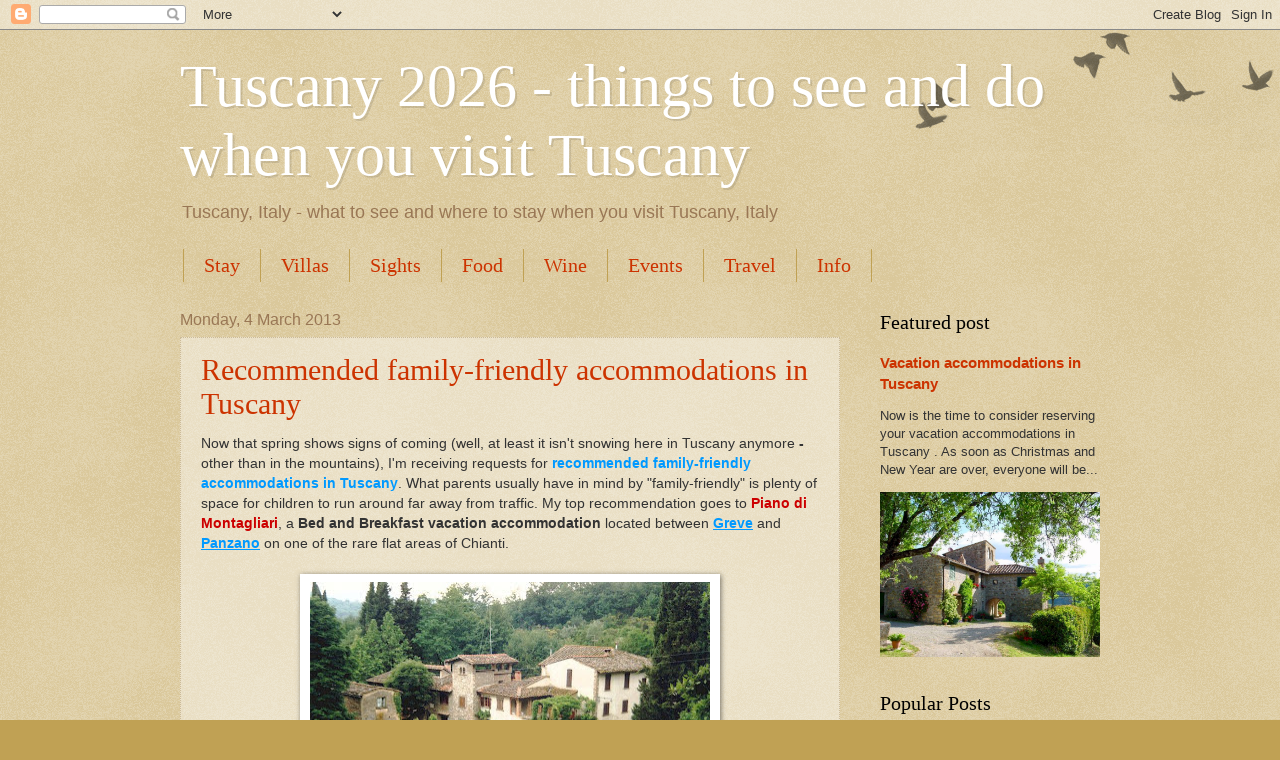

--- FILE ---
content_type: text/html; charset=UTF-8
request_url: https://tuscany-toscana.blogspot.com/2013/03/
body_size: 17637
content:
<!DOCTYPE html>
<html class='v2' dir='ltr' xmlns='http://www.w3.org/1999/xhtml' xmlns:b='http://www.google.com/2005/gml/b' xmlns:data='http://www.google.com/2005/gml/data' xmlns:expr='http://www.google.com/2005/gml/expr'>
<head>
<link href='https://www.blogger.com/static/v1/widgets/335934321-css_bundle_v2.css' rel='stylesheet' type='text/css'/>
<meta content='IE=EmulateIE7' http-equiv='X-UA-Compatible'/>
<meta content='text/html; charset=utf-8′ http-equiv=’Content-Type'/>
<meta content='Tuscany, Italy - things to see and do, where to stay, useful tips for when you visit Tuscany' name='description'/>
<meta content='Tuscany,Chianti,tourist information' name='keywords'/>
<meta content='width=1100' name='viewport'/>
<meta content='text/html; charset=UTF-8' http-equiv='Content-Type'/>
<meta content='blogger' name='generator'/>
<link href='https://tuscany-toscana.blogspot.com/favicon.ico' rel='icon' type='image/x-icon'/>
<link href='https://tuscany-toscana.blogspot.com/2013/03/' rel='canonical'/>
<link rel="alternate" type="application/atom+xml" title="Tuscany 2026 - things to see and do when you visit Tuscany - Atom" href="https://tuscany-toscana.blogspot.com/feeds/posts/default" />
<link rel="alternate" type="application/rss+xml" title="Tuscany 2026 - things to see and do when you visit Tuscany - RSS" href="https://tuscany-toscana.blogspot.com/feeds/posts/default?alt=rss" />
<link rel="service.post" type="application/atom+xml" title="Tuscany 2026 - things to see and do when you visit Tuscany - Atom" href="https://www.blogger.com/feeds/5700294507671630623/posts/default" />
<!--Can't find substitution for tag [blog.ieCssRetrofitLinks]-->
<meta content='https://tuscany-toscana.blogspot.com/2013/03/' property='og:url'/>
<meta content='Tuscany 2026 - things to see and do when you visit Tuscany' property='og:title'/>
<meta content='' property='og:description'/>
<title>March 2013</title>
<style id='page-skin-1' type='text/css'><!--
/*
-----------------------------------------------
Blogger Template Style
Name:     Watermark
Designer: Blogger
URL:      www.blogger.com
----------------------------------------------- */
/* Variable definitions
====================
<Variable name="keycolor" description="Main Color" type="color" default="#c0a154"/>
<Group description="Page Text" selector="body">
<Variable name="body.font" description="Font" type="font"
default="normal normal 14px Arial, Tahoma, Helvetica, FreeSans, sans-serif"/>
<Variable name="body.text.color" description="Text Color" type="color" default="#333333"/>
</Group>
<Group description="Backgrounds" selector=".main-inner">
<Variable name="body.background.color" description="Outer Background" type="color" default="#c0a154"/>
<Variable name="footer.background.color" description="Footer Background" type="color" default="transparent"/>
</Group>
<Group description="Links" selector=".main-inner">
<Variable name="link.color" description="Link Color" type="color" default="#cc3300"/>
<Variable name="link.visited.color" description="Visited Color" type="color" default="#993322"/>
<Variable name="link.hover.color" description="Hover Color" type="color" default="#ff3300"/>
</Group>
<Group description="Blog Title" selector=".header h1">
<Variable name="header.font" description="Title Font" type="font"
default="normal normal 60px Georgia, Utopia, 'Palatino Linotype', Palatino, serif"/>
<Variable name="header.text.color" description="Title Color" type="color" default="#ffffff" />
</Group>
<Group description="Blog Description" selector=".header .description">
<Variable name="description.text.color" description="Description Color" type="color"
default="#997755" />
</Group>
<Group description="Tabs Text" selector=".tabs-inner .widget li a">
<Variable name="tabs.font" description="Font" type="font"
default="normal normal 20px Georgia, Utopia, 'Palatino Linotype', Palatino, serif"/>
<Variable name="tabs.text.color" description="Text Color" type="color" default="#cc3300"/>
<Variable name="tabs.selected.text.color" description="Selected Color" type="color" default="#000000"/>
</Group>
<Group description="Tabs Background" selector=".tabs-outer .PageList">
<Variable name="tabs.background.color" description="Background Color" type="color" default="transparent"/>
<Variable name="tabs.separator.color" description="Separator Color" type="color" default="#c0a154"/>
</Group>
<Group description="Date Header" selector="h2.date-header">
<Variable name="date.font" description="Font" type="font"
default="normal normal 16px Arial, Tahoma, Helvetica, FreeSans, sans-serif"/>
<Variable name="date.text.color" description="Text Color" type="color" default="#997755"/>
</Group>
<Group description="Post" selector="h3.post-title, .comments h4">
<Variable name="post.title.font" description="Title Font" type="font"
default="normal normal 30px Georgia, Utopia, 'Palatino Linotype', Palatino, serif"/>
<Variable name="post.background.color" description="Background Color" type="color" default="transparent"/>
<Variable name="post.border.color" description="Border Color" type="color" default="#ccbb99" />
</Group>
<Group description="Post Footer" selector=".post-footer">
<Variable name="post.footer.text.color" description="Text Color" type="color" default="#997755"/>
</Group>
<Group description="Gadgets" selector="h2">
<Variable name="widget.title.font" description="Title Font" type="font"
default="normal normal 20px Georgia, Utopia, 'Palatino Linotype', Palatino, serif"/>
<Variable name="widget.title.text.color" description="Title Color" type="color" default="#000000"/>
<Variable name="widget.alternate.text.color" description="Alternate Color" type="color" default="#777777"/>
</Group>
<Group description="Footer" selector=".footer-inner">
<Variable name="footer.text.color" description="Text Color" type="color" default="#333333"/>
<Variable name="footer.widget.title.text.color" description="Gadget Title Color" type="color" default="#000000"/>
</Group>
<Group description="Footer Links" selector=".footer-inner">
<Variable name="footer.link.color" description="Link Color" type="color" default="#cc3300"/>
<Variable name="footer.link.visited.color" description="Visited Color" type="color" default="#993322"/>
<Variable name="footer.link.hover.color" description="Hover Color" type="color" default="#ff3300"/>
</Group>
<Variable name="body.background" description="Body Background" type="background"
color="#c0a154" default="$(color) url(https://resources.blogblog.com/blogblog/data/1kt/watermark/body_background_birds.png) repeat scroll top left"/>
<Variable name="body.background.overlay" description="Overlay Background" type="background" color="#c0a154"
default="transparent url(https://resources.blogblog.com/blogblog/data/1kt/watermark/body_overlay_birds.png) no-repeat scroll top right"/>
<Variable name="body.background.overlay.height" description="Overlay Background Height" type="length" default="121px" min="0" max="1000px"/>
<Variable name="tabs.background.inner" description="Tabs Background Inner" type="url" default="none"/>
<Variable name="tabs.background.outer" description="Tabs Background Outer" type="url" default="none"/>
<Variable name="tabs.border.size" description="Tabs Border Size" type="length" default="0" min="0" max="10px"/>
<Variable name="tabs.shadow.spread" description="Tabs Shadow Spread" type="length" default="0" min="0" max="100px"/>
<Variable name="main.padding.top" description="Main Padding Top" type="length" default="30px" min="0" max="100px"/>
<Variable name="main.cap.height" description="Main Cap Height" type="length" default="0" min="0" max="100px"/>
<Variable name="main.cap.image" description="Main Cap Image" type="url" default="none"/>
<Variable name="main.cap.overlay" description="Main Cap Overlay" type="url" default="none"/>
<Variable name="main.background" description="Main Background" type="background"
default="transparent none no-repeat scroll top left"/>
<Variable name="post.background.url" description="Post Background URL" type="url"
default="url(https://resources.blogblog.com/blogblog/data/1kt/watermark/post_background_birds.png)"/>
<Variable name="post.border.size" description="Post Border Size" type="length" default="1px" min="0" max="10px"/>
<Variable name="post.border.style" description="Post Border Style" type="string" default="dotted"/>
<Variable name="post.shadow.spread" description="Post Shadow Spread" type="length" default="0" min="0" max="100px"/>
<Variable name="footer.background" description="Footer Background" type="background"
color="#330000" default="$(color) url(https://resources.blogblog.com/blogblog/data/1kt/watermark/body_background_navigator.png) repeat scroll top left"/>
<Variable name="mobile.background.overlay" description="Mobile Background Overlay" type="string"
default="transparent none repeat scroll top left"/>
<Variable name="startSide" description="Side where text starts in blog language" type="automatic" default="left"/>
<Variable name="endSide" description="Side where text ends in blog language" type="automatic" default="right"/>
*/
/* Use this with templates/1ktemplate-*.html */
/* Content
----------------------------------------------- */
body {
font: normal normal 14px Arial, Tahoma, Helvetica, FreeSans, sans-serif;
color: #333333;
background: #c0a154 url(//www.blogblog.com/1kt/watermark/body_background_birds.png) repeat scroll top left;
}
html body .content-outer {
min-width: 0;
max-width: 100%;
width: 100%;
}
.content-outer {
font-size: 92%;
}
a:link {
text-decoration:none;
color: #cc3300;
}
a:visited {
text-decoration:none;
color: #993322;
}
a:hover {
text-decoration:underline;
color: #ff3300;
}
.body-fauxcolumns .cap-top {
margin-top: 30px;
background: transparent url(//www.blogblog.com/1kt/watermark/body_overlay_birds.png) no-repeat scroll top right;
height: 121px;
}
.content-inner {
padding: 0;
}
/* Header
----------------------------------------------- */
.header-inner .Header .titlewrapper,
.header-inner .Header .descriptionwrapper {
padding-left: 20px;
padding-right: 20px;
}
.Header h1 {
font: normal normal 60px Georgia, Utopia, 'Palatino Linotype', Palatino, serif;
color: #ffffff;
text-shadow: 2px 2px rgba(0, 0, 0, .1);
}
.Header h1 a {
color: #ffffff;
}
.Header .description {
font-size: 140%;
color: #997755;
}
/* Tabs
----------------------------------------------- */
.tabs-inner .section {
margin: 0 20px;
}
.tabs-inner .PageList, .tabs-inner .LinkList, .tabs-inner .Labels {
margin-left: -11px;
margin-right: -11px;
background-color: transparent;
border-top: 0 solid #ffffff;
border-bottom: 0 solid #ffffff;
-moz-box-shadow: 0 0 0 rgba(0, 0, 0, .3);
-webkit-box-shadow: 0 0 0 rgba(0, 0, 0, .3);
-goog-ms-box-shadow: 0 0 0 rgba(0, 0, 0, .3);
box-shadow: 0 0 0 rgba(0, 0, 0, .3);
}
.tabs-inner .PageList .widget-content,
.tabs-inner .LinkList .widget-content,
.tabs-inner .Labels .widget-content {
margin: -3px -11px;
background: transparent none  no-repeat scroll right;
}
.tabs-inner .widget ul {
padding: 2px 25px;
max-height: 34px;
background: transparent none no-repeat scroll left;
}
.tabs-inner .widget li {
border: none;
}
.tabs-inner .widget li a {
display: inline-block;
padding: .25em 1em;
font: normal normal 20px Georgia, Utopia, 'Palatino Linotype', Palatino, serif;
color: #cc3300;
border-right: 1px solid #c0a154;
}
.tabs-inner .widget li:first-child a {
border-left: 1px solid #c0a154;
}
.tabs-inner .widget li.selected a, .tabs-inner .widget li a:hover {
color: #000000;
}
/* Headings
----------------------------------------------- */
h2 {
font: normal normal 20px Georgia, Utopia, 'Palatino Linotype', Palatino, serif;
color: #000000;
margin: 0 0 .5em;
}
h2.date-header {
font: normal normal 16px Arial, Tahoma, Helvetica, FreeSans, sans-serif;
color: #997755;
}
/* Main
----------------------------------------------- */
.main-inner .column-center-inner,
.main-inner .column-left-inner,
.main-inner .column-right-inner {
padding: 0 5px;
}
.main-outer {
margin-top: 0;
background: transparent none no-repeat scroll top left;
}
.main-inner {
padding-top: 30px;
}
.main-cap-top {
position: relative;
}
.main-cap-top .cap-right {
position: absolute;
height: 0;
width: 100%;
bottom: 0;
background: transparent none repeat-x scroll bottom center;
}
.main-cap-top .cap-left {
position: absolute;
height: 245px;
width: 280px;
right: 0;
bottom: 0;
background: transparent none no-repeat scroll bottom left;
}
/* Posts
----------------------------------------------- */
.post-outer {
padding: 15px 20px;
margin: 0 0 25px;
background: transparent url(//www.blogblog.com/1kt/watermark/post_background_birds.png) repeat scroll top left;
_background-image: none;
border: dotted 1px #ccbb99;
-moz-box-shadow: 0 0 0 rgba(0, 0, 0, .1);
-webkit-box-shadow: 0 0 0 rgba(0, 0, 0, .1);
-goog-ms-box-shadow: 0 0 0 rgba(0, 0, 0, .1);
box-shadow: 0 0 0 rgba(0, 0, 0, .1);
}
h3.post-title {
font: normal normal 30px Georgia, Utopia, 'Palatino Linotype', Palatino, serif;
margin: 0;
}
.comments h4 {
font: normal normal 30px Georgia, Utopia, 'Palatino Linotype', Palatino, serif;
margin: 1em 0 0;
}
.post-body {
font-size: 105%;
line-height: 1.5;
position: relative;
}
.post-header {
margin: 0 0 1em;
color: #997755;
}
.post-footer {
margin: 10px 0 0;
padding: 10px 0 0;
color: #997755;
border-top: dashed 1px #777777;
}
#blog-pager {
font-size: 140%
}
#comments .comment-author {
padding-top: 1.5em;
border-top: dashed 1px #777777;
background-position: 0 1.5em;
}
#comments .comment-author:first-child {
padding-top: 0;
border-top: none;
}
.avatar-image-container {
margin: .2em 0 0;
}
/* Comments
----------------------------------------------- */
.comments .comments-content .icon.blog-author {
background-repeat: no-repeat;
background-image: url([data-uri]);
}
.comments .comments-content .loadmore a {
border-top: 1px solid #777777;
border-bottom: 1px solid #777777;
}
.comments .continue {
border-top: 2px solid #777777;
}
/* Widgets
----------------------------------------------- */
.widget ul, .widget #ArchiveList ul.flat {
padding: 0;
list-style: none;
}
.widget ul li, .widget #ArchiveList ul.flat li {
padding: .35em 0;
text-indent: 0;
border-top: dashed 1px #777777;
}
.widget ul li:first-child, .widget #ArchiveList ul.flat li:first-child {
border-top: none;
}
.widget .post-body ul {
list-style: disc;
}
.widget .post-body ul li {
border: none;
}
.widget .zippy {
color: #777777;
}
.post-body img, .post-body .tr-caption-container, .Profile img, .Image img,
.BlogList .item-thumbnail img {
padding: 5px;
background: #fff;
-moz-box-shadow: 1px 1px 5px rgba(0, 0, 0, .5);
-webkit-box-shadow: 1px 1px 5px rgba(0, 0, 0, .5);
-goog-ms-box-shadow: 1px 1px 5px rgba(0, 0, 0, .5);
box-shadow: 1px 1px 5px rgba(0, 0, 0, .5);
}
.post-body img, .post-body .tr-caption-container {
padding: 8px;
}
.post-body .tr-caption-container {
color: #333333;
}
.post-body .tr-caption-container img {
padding: 0;
background: transparent;
border: none;
-moz-box-shadow: 0 0 0 rgba(0, 0, 0, .1);
-webkit-box-shadow: 0 0 0 rgba(0, 0, 0, .1);
-goog-ms-box-shadow: 0 0 0 rgba(0, 0, 0, .1);
box-shadow: 0 0 0 rgba(0, 0, 0, .1);
}
/* Footer
----------------------------------------------- */
.footer-outer {
color:#ccbb99;
background: #330000 url(//www.blogblog.com/1kt/watermark/body_background_navigator.png) repeat scroll top left;
}
.footer-outer a {
color: #ff7755;
}
.footer-outer a:visited {
color: #dd5533;
}
.footer-outer a:hover {
color: #ff9977;
}
.footer-outer .widget h2 {
color: #eeddbb;
}
/* Mobile
----------------------------------------------- */
body.mobile  {
background-size: 100% auto;
}
.mobile .body-fauxcolumn-outer {
background: transparent none repeat scroll top left;
}
html .mobile .mobile-date-outer {
border-bottom: none;
background: transparent url(//www.blogblog.com/1kt/watermark/post_background_birds.png) repeat scroll top left;
_background-image: none;
margin-bottom: 10px;
}
.mobile .main-inner .date-outer {
padding: 0;
}
.mobile .main-inner .date-header {
margin: 10px;
}
.mobile .main-cap-top {
z-index: -1;
}
.mobile .content-outer {
font-size: 100%;
}
.mobile .post-outer {
padding: 10px;
}
.mobile .main-cap-top .cap-left {
background: transparent none no-repeat scroll bottom left;
}
.mobile .body-fauxcolumns .cap-top {
margin: 0;
}
.mobile-link-button {
background: transparent url(//www.blogblog.com/1kt/watermark/post_background_birds.png) repeat scroll top left;
}
.mobile-link-button a:link, .mobile-link-button a:visited {
color: #cc3300;
}
.mobile-index-date .date-header {
color: #997755;
}
.mobile-index-contents {
color: #333333;
}
.mobile .tabs-inner .section {
margin: 0;
}
.mobile .tabs-inner .PageList {
margin-left: 0;
margin-right: 0;
}
.mobile .tabs-inner .PageList .widget-content {
margin: 0;
color: #000000;
background: transparent url(//www.blogblog.com/1kt/watermark/post_background_birds.png) repeat scroll top left;
}
.mobile .tabs-inner .PageList .widget-content .pagelist-arrow {
border-left: 1px solid #c0a154;
}

--></style>
<style id='template-skin-1' type='text/css'><!--
body {
min-width: 960px;
}
.content-outer, .content-fauxcolumn-outer, .region-inner {
min-width: 960px;
max-width: 960px;
_width: 960px;
}
.main-inner .columns {
padding-left: 0px;
padding-right: 260px;
}
.main-inner .fauxcolumn-center-outer {
left: 0px;
right: 260px;
/* IE6 does not respect left and right together */
_width: expression(this.parentNode.offsetWidth -
parseInt("0px") -
parseInt("260px") + 'px');
}
.main-inner .fauxcolumn-left-outer {
width: 0px;
}
.main-inner .fauxcolumn-right-outer {
width: 260px;
}
.main-inner .column-left-outer {
width: 0px;
right: 100%;
margin-left: -0px;
}
.main-inner .column-right-outer {
width: 260px;
margin-right: -260px;
}
#layout {
min-width: 0;
}
#layout .content-outer {
min-width: 0;
width: 800px;
}
#layout .region-inner {
min-width: 0;
width: auto;
}
--></style>
<meta content='https://blogger.googleusercontent.com/img/b/R29vZ2xl/AVvXsEjLl68UfmtkNy59DcSo23P5u8mbXyv596W2CHoJaZxKda536ySTwLSZOfrcjswQ8l9AJGzWib5fZDzIic4LXNwcxkc4L2gjyKVtvkt5eE8PqN6IWqDa0uFHxDsB9echj7i7dZFEI-8nhho/s200-c/default.png' property='og:image'/>
<link href='https://www.blogger.com/dyn-css/authorization.css?targetBlogID=5700294507671630623&amp;zx=7be5bfe0-7593-4f8e-bd82-5a76ca8e5ed9' media='none' onload='if(media!=&#39;all&#39;)media=&#39;all&#39;' rel='stylesheet'/><noscript><link href='https://www.blogger.com/dyn-css/authorization.css?targetBlogID=5700294507671630623&amp;zx=7be5bfe0-7593-4f8e-bd82-5a76ca8e5ed9' rel='stylesheet'/></noscript>
<meta name='google-adsense-platform-account' content='ca-host-pub-1556223355139109'/>
<meta name='google-adsense-platform-domain' content='blogspot.com'/>

<script async src="https://pagead2.googlesyndication.com/pagead/js/adsbygoogle.js?client=ca-pub-6169171589093580&host=ca-host-pub-1556223355139109" crossorigin="anonymous"></script>

<!-- data-ad-client=ca-pub-6169171589093580 -->

</head>
<body class='loading'>
<div class='navbar section' id='navbar'><div class='widget Navbar' data-version='1' id='Navbar1'><script type="text/javascript">
    function setAttributeOnload(object, attribute, val) {
      if(window.addEventListener) {
        window.addEventListener('load',
          function(){ object[attribute] = val; }, false);
      } else {
        window.attachEvent('onload', function(){ object[attribute] = val; });
      }
    }
  </script>
<div id="navbar-iframe-container"></div>
<script type="text/javascript" src="https://apis.google.com/js/platform.js"></script>
<script type="text/javascript">
      gapi.load("gapi.iframes:gapi.iframes.style.bubble", function() {
        if (gapi.iframes && gapi.iframes.getContext) {
          gapi.iframes.getContext().openChild({
              url: 'https://www.blogger.com/navbar/5700294507671630623?origin\x3dhttps://tuscany-toscana.blogspot.com',
              where: document.getElementById("navbar-iframe-container"),
              id: "navbar-iframe"
          });
        }
      });
    </script><script type="text/javascript">
(function() {
var script = document.createElement('script');
script.type = 'text/javascript';
script.src = '//pagead2.googlesyndication.com/pagead/js/google_top_exp.js';
var head = document.getElementsByTagName('head')[0];
if (head) {
head.appendChild(script);
}})();
</script>
</div></div>
<div class='body-fauxcolumns'>
<div class='fauxcolumn-outer body-fauxcolumn-outer'>
<div class='cap-top'>
<div class='cap-left'></div>
<div class='cap-right'></div>
</div>
<div class='fauxborder-left'>
<div class='fauxborder-right'></div>
<div class='fauxcolumn-inner'>
</div>
</div>
<div class='cap-bottom'>
<div class='cap-left'></div>
<div class='cap-right'></div>
</div>
</div>
</div>
<div class='content'>
<div class='content-fauxcolumns'>
<div class='fauxcolumn-outer content-fauxcolumn-outer'>
<div class='cap-top'>
<div class='cap-left'></div>
<div class='cap-right'></div>
</div>
<div class='fauxborder-left'>
<div class='fauxborder-right'></div>
<div class='fauxcolumn-inner'>
</div>
</div>
<div class='cap-bottom'>
<div class='cap-left'></div>
<div class='cap-right'></div>
</div>
</div>
</div>
<div class='content-outer'>
<div class='content-cap-top cap-top'>
<div class='cap-left'></div>
<div class='cap-right'></div>
</div>
<div class='fauxborder-left content-fauxborder-left'>
<div class='fauxborder-right content-fauxborder-right'></div>
<div class='content-inner'>
<header>
<div class='header-outer'>
<div class='header-cap-top cap-top'>
<div class='cap-left'></div>
<div class='cap-right'></div>
</div>
<div class='fauxborder-left header-fauxborder-left'>
<div class='fauxborder-right header-fauxborder-right'></div>
<div class='region-inner header-inner'>
<div class='header section' id='header'><div class='widget Header' data-version='1' id='Header1'>
<div id='header-inner'>
<div class='titlewrapper'>
<h1 class='title'>
<a href='https://tuscany-toscana.blogspot.com/'>
Tuscany 2026 - things to see and do when you visit Tuscany
</a>
</h1>
</div>
<div class='descriptionwrapper'>
<p class='description'><span>Tuscany, Italy - what to see and where to stay when you visit Tuscany, Italy</span></p>
</div>
</div>
</div></div>
</div>
</div>
<div class='header-cap-bottom cap-bottom'>
<div class='cap-left'></div>
<div class='cap-right'></div>
</div>
</div>
</header>
<div class='tabs-outer'>
<div class='tabs-cap-top cap-top'>
<div class='cap-left'></div>
<div class='cap-right'></div>
</div>
<div class='fauxborder-left tabs-fauxborder-left'>
<div class='fauxborder-right tabs-fauxborder-right'></div>
<div class='region-inner tabs-inner'>
<div class='tabs section' id='crosscol'><div class='widget PageList' data-version='1' id='PageList2'>
<h2>Pages</h2>
<div class='widget-content'>
<ul>
<li>
<a href='http://tuscany-toscana.blogspot.com/search/label/Stay'>Stay</a>
</li>
<li>
<a href='http://tuscany-toscana.blogspot.com/search/label/Villas'>Villas</a>
</li>
<li>
<a href='http://tuscany-toscana.blogspot.com/search/label/Sights'>Sights</a>
</li>
<li>
<a href='http://tuscany-toscana.blogspot.com/search/label/Food'>Food</a>
</li>
<li>
<a href='http://tuscany-toscana.blogspot.com/search/label/wine'>Wine</a>
</li>
<li>
<a href='http://tuscany-toscana.blogspot.com/search/label/Events'>Events</a>
</li>
<li>
<a href='http://tuscany-toscana.blogspot.com/search/label/Transport'>Travel</a>
</li>
<li>
<a href='http://tuscany-toscana.blogspot.com/search/label/Info'>Info</a>
</li>
</ul>
<div class='clear'></div>
</div>
</div></div>
<div class='tabs no-items section' id='crosscol-overflow'></div>
</div>
</div>
<div class='tabs-cap-bottom cap-bottom'>
<div class='cap-left'></div>
<div class='cap-right'></div>
</div>
</div>
<div class='main-outer'>
<div class='main-cap-top cap-top'>
<div class='cap-left'></div>
<div class='cap-right'></div>
</div>
<div class='fauxborder-left main-fauxborder-left'>
<div class='fauxborder-right main-fauxborder-right'></div>
<div class='region-inner main-inner'>
<div class='columns fauxcolumns'>
<div class='fauxcolumn-outer fauxcolumn-center-outer'>
<div class='cap-top'>
<div class='cap-left'></div>
<div class='cap-right'></div>
</div>
<div class='fauxborder-left'>
<div class='fauxborder-right'></div>
<div class='fauxcolumn-inner'>
</div>
</div>
<div class='cap-bottom'>
<div class='cap-left'></div>
<div class='cap-right'></div>
</div>
</div>
<div class='fauxcolumn-outer fauxcolumn-left-outer'>
<div class='cap-top'>
<div class='cap-left'></div>
<div class='cap-right'></div>
</div>
<div class='fauxborder-left'>
<div class='fauxborder-right'></div>
<div class='fauxcolumn-inner'>
</div>
</div>
<div class='cap-bottom'>
<div class='cap-left'></div>
<div class='cap-right'></div>
</div>
</div>
<div class='fauxcolumn-outer fauxcolumn-right-outer'>
<div class='cap-top'>
<div class='cap-left'></div>
<div class='cap-right'></div>
</div>
<div class='fauxborder-left'>
<div class='fauxborder-right'></div>
<div class='fauxcolumn-inner'>
</div>
</div>
<div class='cap-bottom'>
<div class='cap-left'></div>
<div class='cap-right'></div>
</div>
</div>
<!-- corrects IE6 width calculation -->
<div class='columns-inner'>
<div class='column-center-outer'>
<div class='column-center-inner'>
<div class='main section' id='main'><div class='widget Blog' data-version='1' id='Blog1'>
<div class='blog-posts hfeed'>

          <div class="date-outer">
        
<h2 class='date-header'><span>Monday, 4 March 2013</span></h2>

          <div class="date-posts">
        
<div class='post-outer'>
<div class='post hentry'>
<a name='1385608295192062181'></a>
<h3 class='post-title entry-title'>
<a href='https://tuscany-toscana.blogspot.com/2013/03/recommended-family-friendly.html'>Recommended family-friendly accommodations in Tuscany</a>
</h3>
<div class='post-header'>
<div class='post-header-line-1'></div>
</div>
<div class='post-body entry-content'>
Now that spring shows signs of coming (well, at least it isn't snowing here in Tuscany anymore<b> -</b> other than in the mountains), I'm receiving requests for <a href="http://www.greve-in-chianti.com/tuscany/family-friendly-accommodations-in-tuscany/" target="_blank"><span style="color: #0099ff;"><b>recommended family-friendly accommodations in Tuscany</b></span></a>. What parents usually have in mind by "family-friendly" is plenty of space for children to run around far away from traffic. My top recommendation goes to <span style="color: #cc0000;"><b>Piano di Montagliari</b></span>, a <b>Bed and Breakfast vacation accommodation</b> located  between <a href="http://www.greve-in-chianti.com/" target="_blank"><span style="color: #0099ff;"><u><b>Greve</b></u></span></a> and <a href="http://www.panzano.com/" target="_blank"><span style="color: #0099ff;"><u><b>Panzano</b></u></span></a> on one of the rare flat areas of Chianti.<br />
<br />
<table align="center" cellpadding="0" cellspacing="0" class="tr-caption-container" style="margin-left: auto; margin-right: auto; text-align: center;"><tbody>
<tr><td style="text-align: center;"><a href="https://blogger.googleusercontent.com/img/b/R29vZ2xl/AVvXsEjXyQTZxGTUcq_Ry3YdHf4qp9uWu0XQy1Bn9x2OPqNQVO61P4f0L68xLJsQiSIu1xzuWuue6Ai2AuLt5S3A4m5FVsgagp8ZfgUsUcmEoNIHHbJZBe97dQr2CjI-p_PdWtM0lgoypZ_MTO8/s1600/piano_di_montagliari_2.jpg" imageanchor="1" style="margin-left: auto; margin-right: auto;"><img alt="Recommended family-friendly accommodations in Tuscany" border="0" height="265" src="https://blogger.googleusercontent.com/img/b/R29vZ2xl/AVvXsEjXyQTZxGTUcq_Ry3YdHf4qp9uWu0XQy1Bn9x2OPqNQVO61P4f0L68xLJsQiSIu1xzuWuue6Ai2AuLt5S3A4m5FVsgagp8ZfgUsUcmEoNIHHbJZBe97dQr2CjI-p_PdWtM0lgoypZ_MTO8/s400/piano_di_montagliari_2.jpg" title="Recommended family-friendly accommodations in Tuscany" width="400" /></a></td></tr>
<tr><td class="tr-caption" style="text-align: center;"><span style="color: #cc0000;"><b>Piano di Montagliari Bed and Breakfast accommodations in Chianti, Tuscany</b></span></td></tr>
</tbody></table>
<a href="http://www.chianti.info/" target="_blank"><span style="color: #0099ff;"><u><b>Chianti</b></u></span></a>, as almost everyone knows, is a very hilly wine-growing area covering the territory between Florence and Sienna. One of the very few extensive flat areas lies where the river Greve emerges from the hills below <a href="http://www.lamole.info/" target="_blank"><span style="color: #0099ff;"><u><b>Lamole</b></u></span></a> before turning north to run through the town of the same name to join the Arno just west of Florence. This flat, former flood plain is known as the Piano di Montagliari after the big villa and formerly castle Montagliari nearby.<br />
<br />
<table align="center" cellpadding="0" cellspacing="0" class="tr-caption-container" style="margin-left: auto; margin-right: auto; text-align: center;"><tbody>
<tr><td style="text-align: center;"><a href="https://blogger.googleusercontent.com/img/b/R29vZ2xl/AVvXsEgA90bUH0S24UcR4lKpiQ6qyRSJ-ffNOPoRBr_YkzznBioYujLAfvFdXNdTKGF-TPh3bU97isNxq4SjjMaqS7S-nA2THBF7RCZDaRUWkjEhQ9-ZC7phIQoosjEhblmbk6mI2aUh97OXB0M/s1600/piano_di_montagliari_1.jpg" imageanchor="1" style="margin-left: auto; margin-right: auto;"><img alt="Bed and breakfast accommodations in Tuscany" border="0" height="263" src="https://blogger.googleusercontent.com/img/b/R29vZ2xl/AVvXsEgA90bUH0S24UcR4lKpiQ6qyRSJ-ffNOPoRBr_YkzznBioYujLAfvFdXNdTKGF-TPh3bU97isNxq4SjjMaqS7S-nA2THBF7RCZDaRUWkjEhQ9-ZC7phIQoosjEhblmbk6mI2aUh97OXB0M/s400/piano_di_montagliari_1.jpg" title="Bed and breakfast accommodations in Tuscany" width="400" /></a></td></tr>
<tr><td class="tr-caption" style="text-align: center;"><span style="color: #cc0000;"><b>Part of the extensive lawns around Piano di Montagliari - Villa Vignamaggio<br />is visible on the ridge in the distance.</b></span></td></tr>
</tbody></table>
<br />
B&amp;B Piano di Montagliari is part of an old mill and is surrounded by extensive lawns which are ideal for young people's games (soccer goal provided!) and there is almost no traffic on the adjoining road which accesses one or two houses further upstream. The location also means peace and tranquility for parents who can relax in the lovely gardens after a hard day of sightseeing. <b>Rooms with private bathrooms</b> as well as rooms with access to a common bathroom are available. Highly recommended!<br />
<br />
<b><span style="color: #cc0000;">More about</span> <a href="http://www.lamole.info/piano.htm" target="_blank"><span style="color: #0099ff;"><u>B&amp;B Piano di Montagliari</u></span></a></b>.<br />
<br />
<a href="http://www.chianti.info/map_of_chianti.htm" target="_blank"><span style="color: #0099ff;"><u><b>Map of the main sights of Chianti</b></u></span></a>. <br />
<br />
<div style="text-align: center;">
<span style="background-color: yellow;"><a href="http://www.chiantitravelguide.com/" target="_blank"><span style="color: #0099ff;"><u><b><span style="font-size: large;">Travellers Guide to Chianti.</span></b></u></span></a></span></div>
<br />
<a href="https://plus.google.com/115599951277324895409?%20rel=author">Author: Anna Maria Baldini</a>
<br />
<br />
<div align="center">
<span style="font-size: xx-small;"><b><span style="color: #999999;">All content copyright &#169; </span><a href="http://www.ammonet.com/ammonet-com/ammonet-web-sites-eng.htm" style="color: #999999;">ammonet Web Site Promotion</a> <span style="color: #999999;">2012 - 2013. All rights reserved.</span></b></span></div>
<div style='clear: both;'></div>
</div>
<div class='post-footer'>
<div class='post-footer-line post-footer-line-1'><span class='post-author vcard'>
Posted by
<span class='fn'>Anna Maria Baldini</span>
</span>
<span class='post-timestamp'>
at
<a class='timestamp-link' href='https://tuscany-toscana.blogspot.com/2013/03/recommended-family-friendly.html' rel='bookmark' title='permanent link'><abbr class='published' title='2013-03-04T08:37:00-08:00'>08:37</abbr></a>
</span>
<span class='post-icons'>
<span class='item-action'>
<a href='https://www.blogger.com/email-post/5700294507671630623/1385608295192062181' title='Email Post'>
<img alt="" class="icon-action" height="13" src="//img1.blogblog.com/img/icon18_email.gif" width="18">
</a>
</span>
<span class='item-control blog-admin pid-1459894915'>
<a href='https://www.blogger.com/post-edit.g?blogID=5700294507671630623&postID=1385608295192062181&from=pencil' title='Edit Post'>
<img alt='' class='icon-action' height='18' src='https://resources.blogblog.com/img/icon18_edit_allbkg.gif' width='18'/>
</a>
</span>
</span>
</div>
<div class='post-footer-line post-footer-line-2'><span class='post-labels'>
Labels:
<a href='https://tuscany-toscana.blogspot.com/search/label/agriturismo' rel='tag'>agriturismo</a>,
<a href='https://tuscany-toscana.blogspot.com/search/label/Bed%20and%20Breakfast' rel='tag'>Bed and Breakfast</a>,
<a href='https://tuscany-toscana.blogspot.com/search/label/Greve%20in%20Chianti' rel='tag'>Greve in Chianti</a>,
<a href='https://tuscany-toscana.blogspot.com/search/label/hotel%20in%20Chianti' rel='tag'>hotel in Chianti</a>,
<a href='https://tuscany-toscana.blogspot.com/search/label/Panzano' rel='tag'>Panzano</a>,
<a href='https://tuscany-toscana.blogspot.com/search/label/Stay' rel='tag'>Stay</a>,
<a href='https://tuscany-toscana.blogspot.com/search/label/Tuscany' rel='tag'>Tuscany</a>,
<a href='https://tuscany-toscana.blogspot.com/search/label/Tuscany%20vacation%20holiday%20accommodation%20Chianti' rel='tag'>Tuscany vacation holiday accommodation Chianti</a>,
<a href='https://tuscany-toscana.blogspot.com/search/label/vacation' rel='tag'>vacation</a>
</span>
</div>
<div class='post-footer-line post-footer-line-3'><span class='post-location'>
</span>
</div>
</div>
</div>
</div>

          </div></div>
        

          <div class="date-outer">
        
<h2 class='date-header'><span>Sunday, 3 March 2013</span></h2>

          <div class="date-posts">
        
<div class='post-outer'>
<div class='post hentry'>
<a name='7515259584293990533'></a>
<h3 class='post-title entry-title'>
<a href='https://tuscany-toscana.blogspot.com/2013/03/really-excellent-pizza-in-florence.html'>Really excellent pizza in Florence</a>
</h3>
<div class='post-header'>
<div class='post-header-line-1'></div>
</div>
<div class='post-body entry-content'>
When my friends staying here in the Chianti countryside decide to head in to Florence for a day of sightseeing, they often ask me where they can get <a href="http://www.greve-in-chianti.com/tuscanculinaryspecialities.htm" target="_blank"><span style="color: #0099ff;"><b>really excellent pizza in Florence</b></span></a>. Although the native territory of pizza is in the south of Italy around Naples, this wonderful dish has long been made all over Italy and, if you look hard enough, you can find very good pizza in Florence.<br />
<br />
<table align="center" cellpadding="0" cellspacing="0" class="tr-caption-container" style="margin-left: auto; margin-right: auto; text-align: center;"><tbody>
<tr><td style="text-align: center;"><a href="https://blogger.googleusercontent.com/img/b/R29vZ2xl/AVvXsEifMJfdKRN7Tdq3PTDe8F88yk0b43RZW-lGh9Ew_ekAsA_CCR4IGj_H3CyHqhJGXBrOCg5aR_m65MfMs__wmWDIxc03iaQ_C2EzgjzVvlLgB1eRM5GpdWLvdhZZQgpzKzqQVW1ZNwN4sDI/s1600/pizza.jpg" imageanchor="1" style="margin-left: auto; margin-right: auto;"><img alt="Where to get a really excellent pizza in Florence" border="0" height="285" src="https://blogger.googleusercontent.com/img/b/R29vZ2xl/AVvXsEifMJfdKRN7Tdq3PTDe8F88yk0b43RZW-lGh9Ew_ekAsA_CCR4IGj_H3CyHqhJGXBrOCg5aR_m65MfMs__wmWDIxc03iaQ_C2EzgjzVvlLgB1eRM5GpdWLvdhZZQgpzKzqQVW1ZNwN4sDI/s1600/pizza.jpg" title="Where to get a really excellent pizza in Florence" width="400" /></a></td></tr>
<tr><td class="tr-caption" style="text-align: center;"><span style="font-size: x-small;"><span style="color: #cc0000;"><b>Pizza - one of the great dishes of the world</b></span></span></td></tr>
</tbody></table>
My recommendation for the best pizza in Florence is <span style="color: #cc0000;"><b>Il Pizzaiuolo</b></span> (located at Via de' Macci 113/r, near the Sant'Ambrogio market - closed Sunday). Be warned, this place is usually very busy and they do have a bad habit of pushing the customers through. Either arrive early or make a reservation and show up on the dot. The pizza is thick in style and they have two pages of variants in the menu.<br />
<br />
<table align="center" cellpadding="0" cellspacing="0" class="tr-caption-container" style="margin-left: auto; margin-right: auto; text-align: center;"><tbody>
<tr><td style="text-align: center;"><a href="https://blogger.googleusercontent.com/img/b/R29vZ2xl/AVvXsEjlf_JB4YJcgtHOUDDLPsZ0S0dZ4SggbBgBOaFO-UcxM7HXWwmgOrqhfiWGvSXyVOcNAkjsw-CyBdfR54lvg0gS36SrRQIleRj3Rq_nSHrZeMn3GkRPY-Ag8ZRdP7hjw8_s6wpT2b34u0k/s1600/pizza_oven.jpg" imageanchor="1" style="margin-left: auto; margin-right: auto;"><img alt="best pizza in Florence" border="0" height="400" src="https://blogger.googleusercontent.com/img/b/R29vZ2xl/AVvXsEjlf_JB4YJcgtHOUDDLPsZ0S0dZ4SggbBgBOaFO-UcxM7HXWwmgOrqhfiWGvSXyVOcNAkjsw-CyBdfR54lvg0gS36SrRQIleRj3Rq_nSHrZeMn3GkRPY-Ag8ZRdP7hjw8_s6wpT2b34u0k/s1600/pizza_oven.jpg" title="best pizza in Florence" width="291" /></a></td></tr>
<tr><td class="tr-caption" style="text-align: center;"><span style="color: #cc0000;"><b>Wood-fired pizza oven - the only way to go.</b></span></td></tr>
</tbody></table>
<br />
The follower up as best pizza place in Florence is <span style="color: #cc0000;"><b>Trattoria Baldovino</b></span> (Via San Giuseppe 22/r, adjacent to Santa Croce). This place was opened and developed by David Gardner, owner of <a href="http://www.villabordoni.com/" target="_blank"><span style="color: #0099ff;"><b>Villa Bordoni boutique hotel</b></span></a>, and was his first great success in Florence.The newspapers were full of descriptions of the Scot who came to Florence to show the locals how to cook Tuscan food. He has since sold it but it remains a great place to eat.<br />
<br />
If you're staying anywhere near <a href="http://www.greve-in-chianti.com/" target="_blank"><span style="color: #0099ff;"><b>Greve in Chianti</b></span></a>, there is a fabulous pizzeria in Piazza Trento, near where the bus from Florence stops. This is <a href="http://tuscany-toscana.blogspot.com/2015/06/where-can-i-find-best-pizza-in-tuscany.html"><span style="color: #0099ff;"><u><b>Ristorante Pizzeria La Cantina</b></u></span></a> which serves <b>wonderful thin crust pizza</b> as well as beautifully-presented traditional Tuscan dishes. There's outdoor seating as well as the large interior dining room. Open for both lunch and dinner, great food, prices extremely reasonable.<br />
<br />
<a href="http://www.greve-in-chianti.com/holiday-homes/holiday-rentals-eng.htm" target="_blank"><span style="color: #0099ff;"><u><b>Recommended vacation accommodation in Chianti towns, villages and countryside</b></u></span></a>. <br />
<br />
<div style="text-align: center;">
<span style="background-color: yellow;"><a href="http://www.chiantitravelguide.com/" target="_blank"><span style="color: #0099ff;"><u><b><span style="font-size: large;">Travellers Guide to Chianti.</span></b></u></span></a></span></div>
<br />
<a href="https://plus.google.com/115599951277324895409?%20rel=author"><span style="color: #0099ff;">Author: Anna Maria Baldini</span></a>
<br />
<br />
<div align="center">
<span style="font-size: xx-small;"><b><span style="color: #999999;">All content copyright &#169; </span><a href="http://www.ammonet.com/ammonet-com/ammonet-web-sites-eng.htm" style="color: #999999;">ammonet Web Site Promotion</a> <span style="color: #999999;">2012 - 2015. All rights reserved.</span></b></span></div>
<div style='clear: both;'></div>
</div>
<div class='post-footer'>
<div class='post-footer-line post-footer-line-1'><span class='post-author vcard'>
Posted by
<span class='fn'>Anna Maria Baldini</span>
</span>
<span class='post-timestamp'>
at
<a class='timestamp-link' href='https://tuscany-toscana.blogspot.com/2013/03/really-excellent-pizza-in-florence.html' rel='bookmark' title='permanent link'><abbr class='published' title='2013-03-03T05:46:00-08:00'>05:46</abbr></a>
</span>
<span class='post-icons'>
<span class='item-action'>
<a href='https://www.blogger.com/email-post/5700294507671630623/7515259584293990533' title='Email Post'>
<img alt="" class="icon-action" height="13" src="//img1.blogblog.com/img/icon18_email.gif" width="18">
</a>
</span>
<span class='item-control blog-admin pid-1459894915'>
<a href='https://www.blogger.com/post-edit.g?blogID=5700294507671630623&postID=7515259584293990533&from=pencil' title='Edit Post'>
<img alt='' class='icon-action' height='18' src='https://resources.blogblog.com/img/icon18_edit_allbkg.gif' width='18'/>
</a>
</span>
</span>
</div>
<div class='post-footer-line post-footer-line-2'><span class='post-labels'>
Labels:
<a href='https://tuscany-toscana.blogspot.com/search/label/Food' rel='tag'>Food</a>,
<a href='https://tuscany-toscana.blogspot.com/search/label/pizza' rel='tag'>pizza</a>,
<a href='https://tuscany-toscana.blogspot.com/search/label/Tuscany%3B%20Florence' rel='tag'>Tuscany; Florence</a>
</span>
</div>
<div class='post-footer-line post-footer-line-3'><span class='post-location'>
</span>
</div>
</div>
</div>
</div>

        </div></div>
      
</div>
<div class='blog-pager' id='blog-pager'>
<span id='blog-pager-newer-link'>
<a class='blog-pager-newer-link' href='https://tuscany-toscana.blogspot.com/search?updated-max=2014-03-08T16:12:00-08:00&amp;max-results=20&amp;reverse-paginate=true' id='Blog1_blog-pager-newer-link' title='Newer Posts'>Newer Posts</a>
</span>
<span id='blog-pager-older-link'>
<a class='blog-pager-older-link' href='https://tuscany-toscana.blogspot.com/search?updated-max=2013-03-03T05:46:00-08:00&amp;max-results=20' id='Blog1_blog-pager-older-link' title='Older Posts'>Older Posts</a>
</span>
<a class='home-link' href='https://tuscany-toscana.blogspot.com/'>Home</a>
</div>
<div class='clear'></div>
<div class='blog-feeds'>
<div class='feed-links'>
Subscribe to:
<a class='feed-link' href='https://tuscany-toscana.blogspot.com/feeds/posts/default' target='_blank' type='application/atom+xml'>Comments (Atom)</a>
</div>
</div>
</div></div>
</div>
</div>
<div class='column-left-outer'>
<div class='column-left-inner'>
<aside>
</aside>
</div>
</div>
<div class='column-right-outer'>
<div class='column-right-inner'>
<aside>
<div class='sidebar section' id='sidebar-right-1'><div class='widget FeaturedPost' data-version='1' id='FeaturedPost1'>
<h2 class='title'>Featured post</h2>
<div class='post-summary'>
<h3><a href='https://tuscany-toscana.blogspot.com/2011/12/accommodations-in-tuscany.html'>Vacation accommodations in Tuscany</a></h3>
<p>
Now is the time to consider reserving your vacation accommodations in Tuscany . As soon as Christmas and New Year are over, everyone will be...
</p>
<img class='image' src='https://blogger.googleusercontent.com/img/b/R29vZ2xl/AVvXsEhcV-gyhtymBtMd7KaD7EsSHcXmVAT26Ie3ogJ-tOjwsY9wJVyVQphfSFytvtcejdTqFca3gW8VOCMTtUUGE1K2FhgvzDG5XGEtFwldaCC62MI6Iax5Q9ynAwTnEyqRL9gd892IyCNFc04/s1600/vacation_accommodations_in_tuscany.jpg'/>
</div>
<style type='text/css'>
    .image {
      width: 100%;
    }
  </style>
<div class='clear'></div>
</div><div class='widget PopularPosts' data-version='1' id='PopularPosts1'>
<h2>Popular Posts</h2>
<div class='widget-content popular-posts'>
<ul>
<li>
<div class='item-content'>
<div class='item-thumbnail'>
<a href='https://tuscany-toscana.blogspot.com/2026/01/the-fra-angelico-exhibition-in-florence.html' target='_blank'>
<img alt='' border='0' src='https://blogger.googleusercontent.com/img/b/R29vZ2xl/AVvXsEh8miN9BaCbB61LTirsjzngLUX9lv0NRuT6kGS734VupaPv9ZjT4vNswXtmIivjWxhMIsXwzapwRDHkKaUqgn0k40MSNJ0MRa35AMBikadqBlmBI55AB2k5inVHjFM-ps4mILddOgBhgwELge7IUFsCIAUFxE3ZI160tvFszXjCVUtgnOMdti3LtQtRlOG2/w72-h72-p-k-no-nu/fra%20angelico%20exhibition%20catalogue.jpg'/>
</a>
</div>
<div class='item-title'><a href='https://tuscany-toscana.blogspot.com/2026/01/the-fra-angelico-exhibition-in-florence.html'>The Fra Angelico exhibition in Florence - last days</a></div>
<div class='item-snippet'>It&#39;s only a couple of days ago that I was able to visit the marvellous Fra Angelico  exhibition  currently on show at the San Marco Muse...</div>
</div>
<div style='clear: both;'></div>
</li>
<li>
<div class='item-content'>
<div class='item-thumbnail'>
<a href='https://tuscany-toscana.blogspot.com/2013/09/how-to-visit-vasari-corridor-in-florence.html' target='_blank'>
<img alt='' border='0' src='https://blogger.googleusercontent.com/img/b/R29vZ2xl/AVvXsEj8vS2J40KO-6d4lcMthc4WEMDGNpyG8nAnpUXjXm6iK7iLtcFPx7SBOMH5vm7qpqS5TOLrRHJG9eLXvCySoecvKz_o5081R2e22c8AeZpgsIgl6GQhrQy9xJC-wCXAH3CB9gQ3E3Ls2l8/w72-h72-p-k-no-nu/vasari+corridor+plan.jpg'/>
</a>
</div>
<div class='item-title'><a href='https://tuscany-toscana.blogspot.com/2013/09/how-to-visit-vasari-corridor-in-florence.html'>How to visit the Vasari Corridor in Florence</a></div>
<div class='item-snippet'>Update  14 October 2023 : Visiting of the Vasari Corridor. In May 2024, the Vasari Corridor will re-open to the public in completely renovat...</div>
</div>
<div style='clear: both;'></div>
</li>
<li>
<div class='item-content'>
<div class='item-thumbnail'>
<a href='https://tuscany-toscana.blogspot.com/2014/04/when-do-poppies-appear-in-tuscany.html' target='_blank'>
<img alt='' border='0' src='https://blogger.googleusercontent.com/img/b/R29vZ2xl/AVvXsEgejh8HGqjxBpRVZjf_syrcwqr0PzDECbtVngytgB0NZCMDZNQmeojC3VtEY7d4N53d4CqcWRe5_fqdkjQGkv-662d4m4f5elrDrpiVQl7nqDOWp68ExcFL6cP8Kr0adG_tZJgeQL7IdX4/w72-h72-p-k-no-nu/tuscan_wild_flowers.jpg'/>
</a>
</div>
<div class='item-title'><a href='https://tuscany-toscana.blogspot.com/2014/04/when-do-poppies-appear-in-tuscany.html'>When do the poppies appear in Tuscany?</a></div>
<div class='item-snippet'> Wild flowers in Tuscany.   This is the time of year when many readers ask me, &quot; When do the poppies appear in Tuscany? &quot; Of cours...</div>
</div>
<div style='clear: both;'></div>
</li>
<li>
<div class='item-content'>
<div class='item-thumbnail'>
<a href='https://tuscany-toscana.blogspot.com/2016/04/florence-bus-tickets-tickets-for-ataf.html' target='_blank'>
<img alt='' border='0' src='https://blogger.googleusercontent.com/img/b/R29vZ2xl/AVvXsEh1Z86EmNWrh3HBoeVQ4fbt5IqUwCqqROVVGitjxeQ6xAqQ3BO3qftum4h7DllOund71qNWIAkEYzKpjeU5BXdrIB3Jo9rPjaPgDwF3nJIF5b6e9XkmAhpl4QBdKZBkg2dt_bBPHg4FfOo/w72-h72-p-k-no-nu/ATAF_ticket.jpg'/>
</a>
</div>
<div class='item-title'><a href='https://tuscany-toscana.blogspot.com/2016/04/florence-bus-tickets-tickets-for-ataf.html'>Florence bus tickets - tickets for the ATAF buses in Firenze</a></div>
<div class='item-snippet'>STOP PRESS!  As of 1 November 2021, ATAF as such disappears and re-incarnates under the auspices of Autolinee Toscane. ATAF, or Azienda Tran...</div>
</div>
<div style='clear: both;'></div>
</li>
<li>
<div class='item-content'>
<div class='item-thumbnail'>
<a href='https://tuscany-toscana.blogspot.com/2025/12/commonly-sighted-deer-species-in-tuscany.html' target='_blank'>
<img alt='' border='0' src='https://blogger.googleusercontent.com/img/b/R29vZ2xl/AVvXsEhWd_u6rpVISA5Jg3MW0AC06HmHDTsNQzoDtNDwSsbGMfFVJWKoeNt29ixlUf-u2v7Tr5u0fGUUoIOuhZF-GFppyZWzYz2icgtpIdD6DpvlrT3dDDJrytP8RR_gdFdDXlIVfDy8DEPHCIRgXp45Ztvt2EDksQJzxlvaBrfOFvkYumyK12vXcu30ZEHnG9ec/w72-h72-p-k-no-nu/wolf%20in%20chianti.jpg'/>
</a>
</div>
<div class='item-title'><a href='https://tuscany-toscana.blogspot.com/2025/12/commonly-sighted-deer-species-in-tuscany.html'>Deer species commonly sighted in Tuscany</a></div>
<div class='item-snippet'>Deer are now so common in Tuscany that they have become pest species, along with the wild boar ( cinghiale, pl. cinghiali ). Only twenty yea...</div>
</div>
<div style='clear: both;'></div>
</li>
<li>
<div class='item-content'>
<div class='item-thumbnail'>
<a href='https://tuscany-toscana.blogspot.com/2016/01/historic-libraries-of-florence-italy.html' target='_blank'>
<img alt='' border='0' src='https://blogger.googleusercontent.com/img/b/R29vZ2xl/AVvXsEjdeXf-NOLEDQ8NDLtxixxyaXTq-8hzccen6SfvU3JNpbnVztqXp9RmEe-uS2j-8yxNVaX2wDiORBbNM2ktowzA6FKS2EKLsUZMieB_eL9iXVyq_2rKTWU1artxjCFXQlPln1WUeGjXpD8/w72-h72-p-k-no-nu/Biblioteca+Nazionale+Centrale.jpg'/>
</a>
</div>
<div class='item-title'><a href='https://tuscany-toscana.blogspot.com/2016/01/historic-libraries-of-florence-italy.html'>Historical libraries of Florence, Italy</a></div>
<div class='item-snippet'>The historical libraries of Florence  preserve some of the most important book, periodical and manuscript collections in Europe. One or two ...</div>
</div>
<div style='clear: both;'></div>
</li>
<li>
<div class='item-content'>
<div class='item-thumbnail'>
<a href='https://tuscany-toscana.blogspot.com/2026/01/its-snowing-today-in-tuscany.html' target='_blank'>
<img alt='' border='0' src='https://blogger.googleusercontent.com/img/b/R29vZ2xl/AVvXsEhlEthxEDGqwdE5SKRiVmoYTXR6_Vfmch0RRsjZ1Mbp23xqhnlxiNZ69Hgis6AUR0wSr0WKqPIyoA-D4gJRJt99JVP01Y0dwTugb5E_YlCem6tgmYNY5xaa8u8p0IR4Y79OcyhbNQ_pK1Lwm2QmudjHbbKG10LVYm5qZkl1Bs0sAWSfgoG69QSfnlq4cG4o/w72-h72-p-k-no-nu/snow%20montefioralle.jpg'/>
</a>
</div>
<div class='item-title'><a href='https://tuscany-toscana.blogspot.com/2026/01/its-snowing-today-in-tuscany.html'>It's snowing today in Tuscany</a></div>
<div class='item-snippet'>Since about 9 o&#39;clock this morning, Tuesday 6 January ( Befana  - Epiphany), 2026, it has been snowing over much of Tuscany. Large flake...</div>
</div>
<div style='clear: both;'></div>
</li>
<li>
<div class='item-content'>
<div class='item-thumbnail'>
<a href='https://tuscany-toscana.blogspot.com/2013/08/why-is-conca-doro-of-panzano-in-chianti.html' target='_blank'>
<img alt='' border='0' src='https://blogger.googleusercontent.com/img/b/R29vZ2xl/AVvXsEhE9YfBLm4w6jUbqybLa4b9GpuWvC8ADAwV2usA3Bqlgp4qe7Y3RO_E3E0011xdM_RvxKtjTEaUz0D0-AsHEnGRq9QQF1XC29A-kN7o7W5OmkJ3h4te2shrsR6_hSLkPXOf5Rk5d4EU8_k/w72-h72-p-k-no-nu/conca_dora_panzano.jpg'/>
</a>
</div>
<div class='item-title'><a href='https://tuscany-toscana.blogspot.com/2013/08/why-is-conca-doro-of-panzano-in-chianti.html'>Why is the Conca d'Oro of Panzano in Chianti called the Conca d'Oro?</a></div>
<div class='item-snippet'>The rich history of Tuscany not only manifests itself in ancient towns, abbeys and castles, but also in the place names of villages, hills a...</div>
</div>
<div style='clear: both;'></div>
</li>
<li>
<div class='item-content'>
<div class='item-thumbnail'>
<a href='https://tuscany-toscana.blogspot.com/2014/11/swallows-swifts-and-house-martins-are.html' target='_blank'>
<img alt='' border='0' src='https://blogger.googleusercontent.com/img/b/R29vZ2xl/AVvXsEgFYLWIa_rHO8Om2O-BtbR9fuVlkZGiNgMyyFCfe499dgR_y7nJeILkupPdhdXNzJjhl4qAMcgX6mHUTBAeRqAOrektq__xXfMcIPcTpnGcmU1fpLyafBrJGTDdF3ItbLHzcdQGXY7SVmw/w72-h72-p-k-no-nu/house_martin_nest.jpg'/>
</a>
</div>
<div class='item-title'><a href='https://tuscany-toscana.blogspot.com/2014/11/swallows-swifts-and-house-martins-are.html'>Swallows, swifts and house martins in Tuscany</a></div>
<div class='item-snippet'>In Tuscany, one of the most pleasing events of Spring is the return of the birds we call swallows, swifts and house martins. In Tuscany , we...</div>
</div>
<div style='clear: both;'></div>
</li>
<li>
<div class='item-content'>
<div class='item-thumbnail'>
<a href='https://tuscany-toscana.blogspot.com/2022/02/the-roman-origin-of-street-plan-of.html' target='_blank'>
<img alt='' border='0' src='https://blogger.googleusercontent.com/img/a/AVvXsEjzmP8yaMZZe55htOVVJrHx2T-iSrZ8ErGucFYL982nF3t-vJ4Icv0EoVF2o75oNP_5ao84e461dBXD_WAzfBbEYN7_mg8wekMPj2aOUpHfQ2fNL1rqKgx7O3ev3lznVCgAtKomP-TDOoZePUazMvhn4HUDCuO1EdbvbSIeGGjuJAu7YH9gpRFtqn45kg=w72-h72-p-k-no-nu'/>
</a>
</div>
<div class='item-title'><a href='https://tuscany-toscana.blogspot.com/2022/02/the-roman-origin-of-street-plan-of.html'>The Roman origin of the street plan of central Florence</a></div>
<div class='item-snippet'>I think everyone knows that Florence was founded by the Romans - and not by the Etruscans , who established themselves in the cooler heights...</div>
</div>
<div style='clear: both;'></div>
</li>
</ul>
<div class='clear'></div>
</div>
</div><div class='widget LinkList' data-version='1' id='LinkList1'>
<h2>Highly Recommended Links</h2>
<div class='widget-content'>
<ul>
<li><a href='https://www.bella-toscana.com/'>Bella Toscana Tuscany tourist information</a></li>
<li><a href='https://www.chiantitravelguide.com/'>Chianti Travel Guide</a></li>
<li><a href='https://www.chianti.info/chianti/map-of-chianti/'>Interactive map of Chianti</a></li>
<li><a href='https://www.greve-in-chianti.com/tuscany/'>My Tuscany Accommodation Blog</a></li>
<li><a href='https://www.fewoindertoskana.de/'>Ferienwohnungen in der Toskana</a></li>
<li><a href='https://www.greve-in-chianti.com/'>Accommodation and things to see & do in Chianti</a></li>
<li><a href='https://www.bella-umbria.com/'>Umbria Tourist Guide</a></li>
<li><a href='https://www.umbriatourist.info/'>Umbria Tourist Information</a></li>
</ul>
<div class='clear'></div>
</div>
</div><div class='widget BlogArchive' data-version='1' id='BlogArchive1'>
<h2>Blog Archive</h2>
<div class='widget-content'>
<div id='ArchiveList'>
<div id='BlogArchive1_ArchiveList'>
<ul class='hierarchy'>
<li class='archivedate collapsed'>
<a class='toggle' href='javascript:void(0)'>
<span class='zippy'>

        &#9658;&#160;
      
</span>
</a>
<a class='post-count-link' href='https://tuscany-toscana.blogspot.com/2026/'>
2026
</a>
<span class='post-count' dir='ltr'>(3)</span>
<ul class='hierarchy'>
<li class='archivedate collapsed'>
<a class='toggle' href='javascript:void(0)'>
<span class='zippy'>

        &#9658;&#160;
      
</span>
</a>
<a class='post-count-link' href='https://tuscany-toscana.blogspot.com/2026/01/'>
January
</a>
<span class='post-count' dir='ltr'>(3)</span>
</li>
</ul>
</li>
</ul>
<ul class='hierarchy'>
<li class='archivedate collapsed'>
<a class='toggle' href='javascript:void(0)'>
<span class='zippy'>

        &#9658;&#160;
      
</span>
</a>
<a class='post-count-link' href='https://tuscany-toscana.blogspot.com/2025/'>
2025
</a>
<span class='post-count' dir='ltr'>(3)</span>
<ul class='hierarchy'>
<li class='archivedate collapsed'>
<a class='toggle' href='javascript:void(0)'>
<span class='zippy'>

        &#9658;&#160;
      
</span>
</a>
<a class='post-count-link' href='https://tuscany-toscana.blogspot.com/2025/12/'>
December
</a>
<span class='post-count' dir='ltr'>(1)</span>
</li>
</ul>
<ul class='hierarchy'>
<li class='archivedate collapsed'>
<a class='toggle' href='javascript:void(0)'>
<span class='zippy'>

        &#9658;&#160;
      
</span>
</a>
<a class='post-count-link' href='https://tuscany-toscana.blogspot.com/2025/06/'>
June
</a>
<span class='post-count' dir='ltr'>(1)</span>
</li>
</ul>
<ul class='hierarchy'>
<li class='archivedate collapsed'>
<a class='toggle' href='javascript:void(0)'>
<span class='zippy'>

        &#9658;&#160;
      
</span>
</a>
<a class='post-count-link' href='https://tuscany-toscana.blogspot.com/2025/01/'>
January
</a>
<span class='post-count' dir='ltr'>(1)</span>
</li>
</ul>
</li>
</ul>
<ul class='hierarchy'>
<li class='archivedate collapsed'>
<a class='toggle' href='javascript:void(0)'>
<span class='zippy'>

        &#9658;&#160;
      
</span>
</a>
<a class='post-count-link' href='https://tuscany-toscana.blogspot.com/2024/'>
2024
</a>
<span class='post-count' dir='ltr'>(4)</span>
<ul class='hierarchy'>
<li class='archivedate collapsed'>
<a class='toggle' href='javascript:void(0)'>
<span class='zippy'>

        &#9658;&#160;
      
</span>
</a>
<a class='post-count-link' href='https://tuscany-toscana.blogspot.com/2024/10/'>
October
</a>
<span class='post-count' dir='ltr'>(2)</span>
</li>
</ul>
<ul class='hierarchy'>
<li class='archivedate collapsed'>
<a class='toggle' href='javascript:void(0)'>
<span class='zippy'>

        &#9658;&#160;
      
</span>
</a>
<a class='post-count-link' href='https://tuscany-toscana.blogspot.com/2024/01/'>
January
</a>
<span class='post-count' dir='ltr'>(2)</span>
</li>
</ul>
</li>
</ul>
<ul class='hierarchy'>
<li class='archivedate collapsed'>
<a class='toggle' href='javascript:void(0)'>
<span class='zippy'>

        &#9658;&#160;
      
</span>
</a>
<a class='post-count-link' href='https://tuscany-toscana.blogspot.com/2023/'>
2023
</a>
<span class='post-count' dir='ltr'>(3)</span>
<ul class='hierarchy'>
<li class='archivedate collapsed'>
<a class='toggle' href='javascript:void(0)'>
<span class='zippy'>

        &#9658;&#160;
      
</span>
</a>
<a class='post-count-link' href='https://tuscany-toscana.blogspot.com/2023/10/'>
October
</a>
<span class='post-count' dir='ltr'>(1)</span>
</li>
</ul>
<ul class='hierarchy'>
<li class='archivedate collapsed'>
<a class='toggle' href='javascript:void(0)'>
<span class='zippy'>

        &#9658;&#160;
      
</span>
</a>
<a class='post-count-link' href='https://tuscany-toscana.blogspot.com/2023/03/'>
March
</a>
<span class='post-count' dir='ltr'>(1)</span>
</li>
</ul>
<ul class='hierarchy'>
<li class='archivedate collapsed'>
<a class='toggle' href='javascript:void(0)'>
<span class='zippy'>

        &#9658;&#160;
      
</span>
</a>
<a class='post-count-link' href='https://tuscany-toscana.blogspot.com/2023/01/'>
January
</a>
<span class='post-count' dir='ltr'>(1)</span>
</li>
</ul>
</li>
</ul>
<ul class='hierarchy'>
<li class='archivedate collapsed'>
<a class='toggle' href='javascript:void(0)'>
<span class='zippy'>

        &#9658;&#160;
      
</span>
</a>
<a class='post-count-link' href='https://tuscany-toscana.blogspot.com/2022/'>
2022
</a>
<span class='post-count' dir='ltr'>(19)</span>
<ul class='hierarchy'>
<li class='archivedate collapsed'>
<a class='toggle' href='javascript:void(0)'>
<span class='zippy'>

        &#9658;&#160;
      
</span>
</a>
<a class='post-count-link' href='https://tuscany-toscana.blogspot.com/2022/11/'>
November
</a>
<span class='post-count' dir='ltr'>(1)</span>
</li>
</ul>
<ul class='hierarchy'>
<li class='archivedate collapsed'>
<a class='toggle' href='javascript:void(0)'>
<span class='zippy'>

        &#9658;&#160;
      
</span>
</a>
<a class='post-count-link' href='https://tuscany-toscana.blogspot.com/2022/08/'>
August
</a>
<span class='post-count' dir='ltr'>(1)</span>
</li>
</ul>
<ul class='hierarchy'>
<li class='archivedate collapsed'>
<a class='toggle' href='javascript:void(0)'>
<span class='zippy'>

        &#9658;&#160;
      
</span>
</a>
<a class='post-count-link' href='https://tuscany-toscana.blogspot.com/2022/07/'>
July
</a>
<span class='post-count' dir='ltr'>(2)</span>
</li>
</ul>
<ul class='hierarchy'>
<li class='archivedate collapsed'>
<a class='toggle' href='javascript:void(0)'>
<span class='zippy'>

        &#9658;&#160;
      
</span>
</a>
<a class='post-count-link' href='https://tuscany-toscana.blogspot.com/2022/06/'>
June
</a>
<span class='post-count' dir='ltr'>(2)</span>
</li>
</ul>
<ul class='hierarchy'>
<li class='archivedate collapsed'>
<a class='toggle' href='javascript:void(0)'>
<span class='zippy'>

        &#9658;&#160;
      
</span>
</a>
<a class='post-count-link' href='https://tuscany-toscana.blogspot.com/2022/05/'>
May
</a>
<span class='post-count' dir='ltr'>(6)</span>
</li>
</ul>
<ul class='hierarchy'>
<li class='archivedate collapsed'>
<a class='toggle' href='javascript:void(0)'>
<span class='zippy'>

        &#9658;&#160;
      
</span>
</a>
<a class='post-count-link' href='https://tuscany-toscana.blogspot.com/2022/04/'>
April
</a>
<span class='post-count' dir='ltr'>(2)</span>
</li>
</ul>
<ul class='hierarchy'>
<li class='archivedate collapsed'>
<a class='toggle' href='javascript:void(0)'>
<span class='zippy'>

        &#9658;&#160;
      
</span>
</a>
<a class='post-count-link' href='https://tuscany-toscana.blogspot.com/2022/03/'>
March
</a>
<span class='post-count' dir='ltr'>(4)</span>
</li>
</ul>
<ul class='hierarchy'>
<li class='archivedate collapsed'>
<a class='toggle' href='javascript:void(0)'>
<span class='zippy'>

        &#9658;&#160;
      
</span>
</a>
<a class='post-count-link' href='https://tuscany-toscana.blogspot.com/2022/02/'>
February
</a>
<span class='post-count' dir='ltr'>(1)</span>
</li>
</ul>
</li>
</ul>
<ul class='hierarchy'>
<li class='archivedate collapsed'>
<a class='toggle' href='javascript:void(0)'>
<span class='zippy'>

        &#9658;&#160;
      
</span>
</a>
<a class='post-count-link' href='https://tuscany-toscana.blogspot.com/2021/'>
2021
</a>
<span class='post-count' dir='ltr'>(18)</span>
<ul class='hierarchy'>
<li class='archivedate collapsed'>
<a class='toggle' href='javascript:void(0)'>
<span class='zippy'>

        &#9658;&#160;
      
</span>
</a>
<a class='post-count-link' href='https://tuscany-toscana.blogspot.com/2021/12/'>
December
</a>
<span class='post-count' dir='ltr'>(1)</span>
</li>
</ul>
<ul class='hierarchy'>
<li class='archivedate collapsed'>
<a class='toggle' href='javascript:void(0)'>
<span class='zippy'>

        &#9658;&#160;
      
</span>
</a>
<a class='post-count-link' href='https://tuscany-toscana.blogspot.com/2021/11/'>
November
</a>
<span class='post-count' dir='ltr'>(3)</span>
</li>
</ul>
<ul class='hierarchy'>
<li class='archivedate collapsed'>
<a class='toggle' href='javascript:void(0)'>
<span class='zippy'>

        &#9658;&#160;
      
</span>
</a>
<a class='post-count-link' href='https://tuscany-toscana.blogspot.com/2021/10/'>
October
</a>
<span class='post-count' dir='ltr'>(3)</span>
</li>
</ul>
<ul class='hierarchy'>
<li class='archivedate collapsed'>
<a class='toggle' href='javascript:void(0)'>
<span class='zippy'>

        &#9658;&#160;
      
</span>
</a>
<a class='post-count-link' href='https://tuscany-toscana.blogspot.com/2021/07/'>
July
</a>
<span class='post-count' dir='ltr'>(2)</span>
</li>
</ul>
<ul class='hierarchy'>
<li class='archivedate collapsed'>
<a class='toggle' href='javascript:void(0)'>
<span class='zippy'>

        &#9658;&#160;
      
</span>
</a>
<a class='post-count-link' href='https://tuscany-toscana.blogspot.com/2021/05/'>
May
</a>
<span class='post-count' dir='ltr'>(3)</span>
</li>
</ul>
<ul class='hierarchy'>
<li class='archivedate collapsed'>
<a class='toggle' href='javascript:void(0)'>
<span class='zippy'>

        &#9658;&#160;
      
</span>
</a>
<a class='post-count-link' href='https://tuscany-toscana.blogspot.com/2021/04/'>
April
</a>
<span class='post-count' dir='ltr'>(5)</span>
</li>
</ul>
<ul class='hierarchy'>
<li class='archivedate collapsed'>
<a class='toggle' href='javascript:void(0)'>
<span class='zippy'>

        &#9658;&#160;
      
</span>
</a>
<a class='post-count-link' href='https://tuscany-toscana.blogspot.com/2021/01/'>
January
</a>
<span class='post-count' dir='ltr'>(1)</span>
</li>
</ul>
</li>
</ul>
<ul class='hierarchy'>
<li class='archivedate collapsed'>
<a class='toggle' href='javascript:void(0)'>
<span class='zippy'>

        &#9658;&#160;
      
</span>
</a>
<a class='post-count-link' href='https://tuscany-toscana.blogspot.com/2020/'>
2020
</a>
<span class='post-count' dir='ltr'>(7)</span>
<ul class='hierarchy'>
<li class='archivedate collapsed'>
<a class='toggle' href='javascript:void(0)'>
<span class='zippy'>

        &#9658;&#160;
      
</span>
</a>
<a class='post-count-link' href='https://tuscany-toscana.blogspot.com/2020/12/'>
December
</a>
<span class='post-count' dir='ltr'>(1)</span>
</li>
</ul>
<ul class='hierarchy'>
<li class='archivedate collapsed'>
<a class='toggle' href='javascript:void(0)'>
<span class='zippy'>

        &#9658;&#160;
      
</span>
</a>
<a class='post-count-link' href='https://tuscany-toscana.blogspot.com/2020/07/'>
July
</a>
<span class='post-count' dir='ltr'>(1)</span>
</li>
</ul>
<ul class='hierarchy'>
<li class='archivedate collapsed'>
<a class='toggle' href='javascript:void(0)'>
<span class='zippy'>

        &#9658;&#160;
      
</span>
</a>
<a class='post-count-link' href='https://tuscany-toscana.blogspot.com/2020/04/'>
April
</a>
<span class='post-count' dir='ltr'>(1)</span>
</li>
</ul>
<ul class='hierarchy'>
<li class='archivedate collapsed'>
<a class='toggle' href='javascript:void(0)'>
<span class='zippy'>

        &#9658;&#160;
      
</span>
</a>
<a class='post-count-link' href='https://tuscany-toscana.blogspot.com/2020/02/'>
February
</a>
<span class='post-count' dir='ltr'>(1)</span>
</li>
</ul>
<ul class='hierarchy'>
<li class='archivedate collapsed'>
<a class='toggle' href='javascript:void(0)'>
<span class='zippy'>

        &#9658;&#160;
      
</span>
</a>
<a class='post-count-link' href='https://tuscany-toscana.blogspot.com/2020/01/'>
January
</a>
<span class='post-count' dir='ltr'>(3)</span>
</li>
</ul>
</li>
</ul>
<ul class='hierarchy'>
<li class='archivedate collapsed'>
<a class='toggle' href='javascript:void(0)'>
<span class='zippy'>

        &#9658;&#160;
      
</span>
</a>
<a class='post-count-link' href='https://tuscany-toscana.blogspot.com/2019/'>
2019
</a>
<span class='post-count' dir='ltr'>(10)</span>
<ul class='hierarchy'>
<li class='archivedate collapsed'>
<a class='toggle' href='javascript:void(0)'>
<span class='zippy'>

        &#9658;&#160;
      
</span>
</a>
<a class='post-count-link' href='https://tuscany-toscana.blogspot.com/2019/12/'>
December
</a>
<span class='post-count' dir='ltr'>(1)</span>
</li>
</ul>
<ul class='hierarchy'>
<li class='archivedate collapsed'>
<a class='toggle' href='javascript:void(0)'>
<span class='zippy'>

        &#9658;&#160;
      
</span>
</a>
<a class='post-count-link' href='https://tuscany-toscana.blogspot.com/2019/08/'>
August
</a>
<span class='post-count' dir='ltr'>(1)</span>
</li>
</ul>
<ul class='hierarchy'>
<li class='archivedate collapsed'>
<a class='toggle' href='javascript:void(0)'>
<span class='zippy'>

        &#9658;&#160;
      
</span>
</a>
<a class='post-count-link' href='https://tuscany-toscana.blogspot.com/2019/07/'>
July
</a>
<span class='post-count' dir='ltr'>(2)</span>
</li>
</ul>
<ul class='hierarchy'>
<li class='archivedate collapsed'>
<a class='toggle' href='javascript:void(0)'>
<span class='zippy'>

        &#9658;&#160;
      
</span>
</a>
<a class='post-count-link' href='https://tuscany-toscana.blogspot.com/2019/06/'>
June
</a>
<span class='post-count' dir='ltr'>(1)</span>
</li>
</ul>
<ul class='hierarchy'>
<li class='archivedate collapsed'>
<a class='toggle' href='javascript:void(0)'>
<span class='zippy'>

        &#9658;&#160;
      
</span>
</a>
<a class='post-count-link' href='https://tuscany-toscana.blogspot.com/2019/04/'>
April
</a>
<span class='post-count' dir='ltr'>(2)</span>
</li>
</ul>
<ul class='hierarchy'>
<li class='archivedate collapsed'>
<a class='toggle' href='javascript:void(0)'>
<span class='zippy'>

        &#9658;&#160;
      
</span>
</a>
<a class='post-count-link' href='https://tuscany-toscana.blogspot.com/2019/03/'>
March
</a>
<span class='post-count' dir='ltr'>(2)</span>
</li>
</ul>
<ul class='hierarchy'>
<li class='archivedate collapsed'>
<a class='toggle' href='javascript:void(0)'>
<span class='zippy'>

        &#9658;&#160;
      
</span>
</a>
<a class='post-count-link' href='https://tuscany-toscana.blogspot.com/2019/02/'>
February
</a>
<span class='post-count' dir='ltr'>(1)</span>
</li>
</ul>
</li>
</ul>
<ul class='hierarchy'>
<li class='archivedate collapsed'>
<a class='toggle' href='javascript:void(0)'>
<span class='zippy'>

        &#9658;&#160;
      
</span>
</a>
<a class='post-count-link' href='https://tuscany-toscana.blogspot.com/2018/'>
2018
</a>
<span class='post-count' dir='ltr'>(1)</span>
<ul class='hierarchy'>
<li class='archivedate collapsed'>
<a class='toggle' href='javascript:void(0)'>
<span class='zippy'>

        &#9658;&#160;
      
</span>
</a>
<a class='post-count-link' href='https://tuscany-toscana.blogspot.com/2018/02/'>
February
</a>
<span class='post-count' dir='ltr'>(1)</span>
</li>
</ul>
</li>
</ul>
<ul class='hierarchy'>
<li class='archivedate collapsed'>
<a class='toggle' href='javascript:void(0)'>
<span class='zippy'>

        &#9658;&#160;
      
</span>
</a>
<a class='post-count-link' href='https://tuscany-toscana.blogspot.com/2017/'>
2017
</a>
<span class='post-count' dir='ltr'>(4)</span>
<ul class='hierarchy'>
<li class='archivedate collapsed'>
<a class='toggle' href='javascript:void(0)'>
<span class='zippy'>

        &#9658;&#160;
      
</span>
</a>
<a class='post-count-link' href='https://tuscany-toscana.blogspot.com/2017/05/'>
May
</a>
<span class='post-count' dir='ltr'>(2)</span>
</li>
</ul>
<ul class='hierarchy'>
<li class='archivedate collapsed'>
<a class='toggle' href='javascript:void(0)'>
<span class='zippy'>

        &#9658;&#160;
      
</span>
</a>
<a class='post-count-link' href='https://tuscany-toscana.blogspot.com/2017/02/'>
February
</a>
<span class='post-count' dir='ltr'>(1)</span>
</li>
</ul>
<ul class='hierarchy'>
<li class='archivedate collapsed'>
<a class='toggle' href='javascript:void(0)'>
<span class='zippy'>

        &#9658;&#160;
      
</span>
</a>
<a class='post-count-link' href='https://tuscany-toscana.blogspot.com/2017/01/'>
January
</a>
<span class='post-count' dir='ltr'>(1)</span>
</li>
</ul>
</li>
</ul>
<ul class='hierarchy'>
<li class='archivedate collapsed'>
<a class='toggle' href='javascript:void(0)'>
<span class='zippy'>

        &#9658;&#160;
      
</span>
</a>
<a class='post-count-link' href='https://tuscany-toscana.blogspot.com/2016/'>
2016
</a>
<span class='post-count' dir='ltr'>(7)</span>
<ul class='hierarchy'>
<li class='archivedate collapsed'>
<a class='toggle' href='javascript:void(0)'>
<span class='zippy'>

        &#9658;&#160;
      
</span>
</a>
<a class='post-count-link' href='https://tuscany-toscana.blogspot.com/2016/12/'>
December
</a>
<span class='post-count' dir='ltr'>(1)</span>
</li>
</ul>
<ul class='hierarchy'>
<li class='archivedate collapsed'>
<a class='toggle' href='javascript:void(0)'>
<span class='zippy'>

        &#9658;&#160;
      
</span>
</a>
<a class='post-count-link' href='https://tuscany-toscana.blogspot.com/2016/09/'>
September
</a>
<span class='post-count' dir='ltr'>(1)</span>
</li>
</ul>
<ul class='hierarchy'>
<li class='archivedate collapsed'>
<a class='toggle' href='javascript:void(0)'>
<span class='zippy'>

        &#9658;&#160;
      
</span>
</a>
<a class='post-count-link' href='https://tuscany-toscana.blogspot.com/2016/05/'>
May
</a>
<span class='post-count' dir='ltr'>(1)</span>
</li>
</ul>
<ul class='hierarchy'>
<li class='archivedate collapsed'>
<a class='toggle' href='javascript:void(0)'>
<span class='zippy'>

        &#9658;&#160;
      
</span>
</a>
<a class='post-count-link' href='https://tuscany-toscana.blogspot.com/2016/03/'>
March
</a>
<span class='post-count' dir='ltr'>(2)</span>
</li>
</ul>
<ul class='hierarchy'>
<li class='archivedate collapsed'>
<a class='toggle' href='javascript:void(0)'>
<span class='zippy'>

        &#9658;&#160;
      
</span>
</a>
<a class='post-count-link' href='https://tuscany-toscana.blogspot.com/2016/02/'>
February
</a>
<span class='post-count' dir='ltr'>(1)</span>
</li>
</ul>
<ul class='hierarchy'>
<li class='archivedate collapsed'>
<a class='toggle' href='javascript:void(0)'>
<span class='zippy'>

        &#9658;&#160;
      
</span>
</a>
<a class='post-count-link' href='https://tuscany-toscana.blogspot.com/2016/01/'>
January
</a>
<span class='post-count' dir='ltr'>(1)</span>
</li>
</ul>
</li>
</ul>
<ul class='hierarchy'>
<li class='archivedate collapsed'>
<a class='toggle' href='javascript:void(0)'>
<span class='zippy'>

        &#9658;&#160;
      
</span>
</a>
<a class='post-count-link' href='https://tuscany-toscana.blogspot.com/2015/'>
2015
</a>
<span class='post-count' dir='ltr'>(13)</span>
<ul class='hierarchy'>
<li class='archivedate collapsed'>
<a class='toggle' href='javascript:void(0)'>
<span class='zippy'>

        &#9658;&#160;
      
</span>
</a>
<a class='post-count-link' href='https://tuscany-toscana.blogspot.com/2015/12/'>
December
</a>
<span class='post-count' dir='ltr'>(1)</span>
</li>
</ul>
<ul class='hierarchy'>
<li class='archivedate collapsed'>
<a class='toggle' href='javascript:void(0)'>
<span class='zippy'>

        &#9658;&#160;
      
</span>
</a>
<a class='post-count-link' href='https://tuscany-toscana.blogspot.com/2015/11/'>
November
</a>
<span class='post-count' dir='ltr'>(1)</span>
</li>
</ul>
<ul class='hierarchy'>
<li class='archivedate collapsed'>
<a class='toggle' href='javascript:void(0)'>
<span class='zippy'>

        &#9658;&#160;
      
</span>
</a>
<a class='post-count-link' href='https://tuscany-toscana.blogspot.com/2015/10/'>
October
</a>
<span class='post-count' dir='ltr'>(2)</span>
</li>
</ul>
<ul class='hierarchy'>
<li class='archivedate collapsed'>
<a class='toggle' href='javascript:void(0)'>
<span class='zippy'>

        &#9658;&#160;
      
</span>
</a>
<a class='post-count-link' href='https://tuscany-toscana.blogspot.com/2015/09/'>
September
</a>
<span class='post-count' dir='ltr'>(1)</span>
</li>
</ul>
<ul class='hierarchy'>
<li class='archivedate collapsed'>
<a class='toggle' href='javascript:void(0)'>
<span class='zippy'>

        &#9658;&#160;
      
</span>
</a>
<a class='post-count-link' href='https://tuscany-toscana.blogspot.com/2015/08/'>
August
</a>
<span class='post-count' dir='ltr'>(2)</span>
</li>
</ul>
<ul class='hierarchy'>
<li class='archivedate collapsed'>
<a class='toggle' href='javascript:void(0)'>
<span class='zippy'>

        &#9658;&#160;
      
</span>
</a>
<a class='post-count-link' href='https://tuscany-toscana.blogspot.com/2015/06/'>
June
</a>
<span class='post-count' dir='ltr'>(2)</span>
</li>
</ul>
<ul class='hierarchy'>
<li class='archivedate collapsed'>
<a class='toggle' href='javascript:void(0)'>
<span class='zippy'>

        &#9658;&#160;
      
</span>
</a>
<a class='post-count-link' href='https://tuscany-toscana.blogspot.com/2015/04/'>
April
</a>
<span class='post-count' dir='ltr'>(2)</span>
</li>
</ul>
<ul class='hierarchy'>
<li class='archivedate collapsed'>
<a class='toggle' href='javascript:void(0)'>
<span class='zippy'>

        &#9658;&#160;
      
</span>
</a>
<a class='post-count-link' href='https://tuscany-toscana.blogspot.com/2015/03/'>
March
</a>
<span class='post-count' dir='ltr'>(1)</span>
</li>
</ul>
<ul class='hierarchy'>
<li class='archivedate collapsed'>
<a class='toggle' href='javascript:void(0)'>
<span class='zippy'>

        &#9658;&#160;
      
</span>
</a>
<a class='post-count-link' href='https://tuscany-toscana.blogspot.com/2015/02/'>
February
</a>
<span class='post-count' dir='ltr'>(1)</span>
</li>
</ul>
</li>
</ul>
<ul class='hierarchy'>
<li class='archivedate collapsed'>
<a class='toggle' href='javascript:void(0)'>
<span class='zippy'>

        &#9658;&#160;
      
</span>
</a>
<a class='post-count-link' href='https://tuscany-toscana.blogspot.com/2014/'>
2014
</a>
<span class='post-count' dir='ltr'>(19)</span>
<ul class='hierarchy'>
<li class='archivedate collapsed'>
<a class='toggle' href='javascript:void(0)'>
<span class='zippy'>

        &#9658;&#160;
      
</span>
</a>
<a class='post-count-link' href='https://tuscany-toscana.blogspot.com/2014/12/'>
December
</a>
<span class='post-count' dir='ltr'>(2)</span>
</li>
</ul>
<ul class='hierarchy'>
<li class='archivedate collapsed'>
<a class='toggle' href='javascript:void(0)'>
<span class='zippy'>

        &#9658;&#160;
      
</span>
</a>
<a class='post-count-link' href='https://tuscany-toscana.blogspot.com/2014/11/'>
November
</a>
<span class='post-count' dir='ltr'>(3)</span>
</li>
</ul>
<ul class='hierarchy'>
<li class='archivedate collapsed'>
<a class='toggle' href='javascript:void(0)'>
<span class='zippy'>

        &#9658;&#160;
      
</span>
</a>
<a class='post-count-link' href='https://tuscany-toscana.blogspot.com/2014/08/'>
August
</a>
<span class='post-count' dir='ltr'>(1)</span>
</li>
</ul>
<ul class='hierarchy'>
<li class='archivedate collapsed'>
<a class='toggle' href='javascript:void(0)'>
<span class='zippy'>

        &#9658;&#160;
      
</span>
</a>
<a class='post-count-link' href='https://tuscany-toscana.blogspot.com/2014/07/'>
July
</a>
<span class='post-count' dir='ltr'>(1)</span>
</li>
</ul>
<ul class='hierarchy'>
<li class='archivedate collapsed'>
<a class='toggle' href='javascript:void(0)'>
<span class='zippy'>

        &#9658;&#160;
      
</span>
</a>
<a class='post-count-link' href='https://tuscany-toscana.blogspot.com/2014/06/'>
June
</a>
<span class='post-count' dir='ltr'>(2)</span>
</li>
</ul>
<ul class='hierarchy'>
<li class='archivedate collapsed'>
<a class='toggle' href='javascript:void(0)'>
<span class='zippy'>

        &#9658;&#160;
      
</span>
</a>
<a class='post-count-link' href='https://tuscany-toscana.blogspot.com/2014/05/'>
May
</a>
<span class='post-count' dir='ltr'>(1)</span>
</li>
</ul>
<ul class='hierarchy'>
<li class='archivedate collapsed'>
<a class='toggle' href='javascript:void(0)'>
<span class='zippy'>

        &#9658;&#160;
      
</span>
</a>
<a class='post-count-link' href='https://tuscany-toscana.blogspot.com/2014/04/'>
April
</a>
<span class='post-count' dir='ltr'>(2)</span>
</li>
</ul>
<ul class='hierarchy'>
<li class='archivedate collapsed'>
<a class='toggle' href='javascript:void(0)'>
<span class='zippy'>

        &#9658;&#160;
      
</span>
</a>
<a class='post-count-link' href='https://tuscany-toscana.blogspot.com/2014/03/'>
March
</a>
<span class='post-count' dir='ltr'>(3)</span>
</li>
</ul>
<ul class='hierarchy'>
<li class='archivedate collapsed'>
<a class='toggle' href='javascript:void(0)'>
<span class='zippy'>

        &#9658;&#160;
      
</span>
</a>
<a class='post-count-link' href='https://tuscany-toscana.blogspot.com/2014/02/'>
February
</a>
<span class='post-count' dir='ltr'>(1)</span>
</li>
</ul>
<ul class='hierarchy'>
<li class='archivedate collapsed'>
<a class='toggle' href='javascript:void(0)'>
<span class='zippy'>

        &#9658;&#160;
      
</span>
</a>
<a class='post-count-link' href='https://tuscany-toscana.blogspot.com/2014/01/'>
January
</a>
<span class='post-count' dir='ltr'>(3)</span>
</li>
</ul>
</li>
</ul>
<ul class='hierarchy'>
<li class='archivedate expanded'>
<a class='toggle' href='javascript:void(0)'>
<span class='zippy toggle-open'>

        &#9660;&#160;
      
</span>
</a>
<a class='post-count-link' href='https://tuscany-toscana.blogspot.com/2013/'>
2013
</a>
<span class='post-count' dir='ltr'>(21)</span>
<ul class='hierarchy'>
<li class='archivedate collapsed'>
<a class='toggle' href='javascript:void(0)'>
<span class='zippy'>

        &#9658;&#160;
      
</span>
</a>
<a class='post-count-link' href='https://tuscany-toscana.blogspot.com/2013/12/'>
December
</a>
<span class='post-count' dir='ltr'>(1)</span>
</li>
</ul>
<ul class='hierarchy'>
<li class='archivedate collapsed'>
<a class='toggle' href='javascript:void(0)'>
<span class='zippy'>

        &#9658;&#160;
      
</span>
</a>
<a class='post-count-link' href='https://tuscany-toscana.blogspot.com/2013/10/'>
October
</a>
<span class='post-count' dir='ltr'>(2)</span>
</li>
</ul>
<ul class='hierarchy'>
<li class='archivedate collapsed'>
<a class='toggle' href='javascript:void(0)'>
<span class='zippy'>

        &#9658;&#160;
      
</span>
</a>
<a class='post-count-link' href='https://tuscany-toscana.blogspot.com/2013/09/'>
September
</a>
<span class='post-count' dir='ltr'>(2)</span>
</li>
</ul>
<ul class='hierarchy'>
<li class='archivedate collapsed'>
<a class='toggle' href='javascript:void(0)'>
<span class='zippy'>

        &#9658;&#160;
      
</span>
</a>
<a class='post-count-link' href='https://tuscany-toscana.blogspot.com/2013/08/'>
August
</a>
<span class='post-count' dir='ltr'>(1)</span>
</li>
</ul>
<ul class='hierarchy'>
<li class='archivedate collapsed'>
<a class='toggle' href='javascript:void(0)'>
<span class='zippy'>

        &#9658;&#160;
      
</span>
</a>
<a class='post-count-link' href='https://tuscany-toscana.blogspot.com/2013/07/'>
July
</a>
<span class='post-count' dir='ltr'>(1)</span>
</li>
</ul>
<ul class='hierarchy'>
<li class='archivedate collapsed'>
<a class='toggle' href='javascript:void(0)'>
<span class='zippy'>

        &#9658;&#160;
      
</span>
</a>
<a class='post-count-link' href='https://tuscany-toscana.blogspot.com/2013/06/'>
June
</a>
<span class='post-count' dir='ltr'>(3)</span>
</li>
</ul>
<ul class='hierarchy'>
<li class='archivedate collapsed'>
<a class='toggle' href='javascript:void(0)'>
<span class='zippy'>

        &#9658;&#160;
      
</span>
</a>
<a class='post-count-link' href='https://tuscany-toscana.blogspot.com/2013/05/'>
May
</a>
<span class='post-count' dir='ltr'>(2)</span>
</li>
</ul>
<ul class='hierarchy'>
<li class='archivedate collapsed'>
<a class='toggle' href='javascript:void(0)'>
<span class='zippy'>

        &#9658;&#160;
      
</span>
</a>
<a class='post-count-link' href='https://tuscany-toscana.blogspot.com/2013/04/'>
April
</a>
<span class='post-count' dir='ltr'>(4)</span>
</li>
</ul>
<ul class='hierarchy'>
<li class='archivedate expanded'>
<a class='toggle' href='javascript:void(0)'>
<span class='zippy toggle-open'>

        &#9660;&#160;
      
</span>
</a>
<a class='post-count-link' href='https://tuscany-toscana.blogspot.com/2013/03/'>
March
</a>
<span class='post-count' dir='ltr'>(2)</span>
<ul class='posts'>
<li><a href='https://tuscany-toscana.blogspot.com/2013/03/recommended-family-friendly.html'>Recommended family-friendly accommodations in Tuscany</a></li>
<li><a href='https://tuscany-toscana.blogspot.com/2013/03/really-excellent-pizza-in-florence.html'>Really excellent pizza in Florence</a></li>
</ul>
</li>
</ul>
<ul class='hierarchy'>
<li class='archivedate collapsed'>
<a class='toggle' href='javascript:void(0)'>
<span class='zippy'>

        &#9658;&#160;
      
</span>
</a>
<a class='post-count-link' href='https://tuscany-toscana.blogspot.com/2013/02/'>
February
</a>
<span class='post-count' dir='ltr'>(1)</span>
</li>
</ul>
<ul class='hierarchy'>
<li class='archivedate collapsed'>
<a class='toggle' href='javascript:void(0)'>
<span class='zippy'>

        &#9658;&#160;
      
</span>
</a>
<a class='post-count-link' href='https://tuscany-toscana.blogspot.com/2013/01/'>
January
</a>
<span class='post-count' dir='ltr'>(2)</span>
</li>
</ul>
</li>
</ul>
<ul class='hierarchy'>
<li class='archivedate collapsed'>
<a class='toggle' href='javascript:void(0)'>
<span class='zippy'>

        &#9658;&#160;
      
</span>
</a>
<a class='post-count-link' href='https://tuscany-toscana.blogspot.com/2012/'>
2012
</a>
<span class='post-count' dir='ltr'>(33)</span>
<ul class='hierarchy'>
<li class='archivedate collapsed'>
<a class='toggle' href='javascript:void(0)'>
<span class='zippy'>

        &#9658;&#160;
      
</span>
</a>
<a class='post-count-link' href='https://tuscany-toscana.blogspot.com/2012/12/'>
December
</a>
<span class='post-count' dir='ltr'>(5)</span>
</li>
</ul>
<ul class='hierarchy'>
<li class='archivedate collapsed'>
<a class='toggle' href='javascript:void(0)'>
<span class='zippy'>

        &#9658;&#160;
      
</span>
</a>
<a class='post-count-link' href='https://tuscany-toscana.blogspot.com/2012/10/'>
October
</a>
<span class='post-count' dir='ltr'>(3)</span>
</li>
</ul>
<ul class='hierarchy'>
<li class='archivedate collapsed'>
<a class='toggle' href='javascript:void(0)'>
<span class='zippy'>

        &#9658;&#160;
      
</span>
</a>
<a class='post-count-link' href='https://tuscany-toscana.blogspot.com/2012/09/'>
September
</a>
<span class='post-count' dir='ltr'>(5)</span>
</li>
</ul>
<ul class='hierarchy'>
<li class='archivedate collapsed'>
<a class='toggle' href='javascript:void(0)'>
<span class='zippy'>

        &#9658;&#160;
      
</span>
</a>
<a class='post-count-link' href='https://tuscany-toscana.blogspot.com/2012/08/'>
August
</a>
<span class='post-count' dir='ltr'>(3)</span>
</li>
</ul>
<ul class='hierarchy'>
<li class='archivedate collapsed'>
<a class='toggle' href='javascript:void(0)'>
<span class='zippy'>

        &#9658;&#160;
      
</span>
</a>
<a class='post-count-link' href='https://tuscany-toscana.blogspot.com/2012/07/'>
July
</a>
<span class='post-count' dir='ltr'>(3)</span>
</li>
</ul>
<ul class='hierarchy'>
<li class='archivedate collapsed'>
<a class='toggle' href='javascript:void(0)'>
<span class='zippy'>

        &#9658;&#160;
      
</span>
</a>
<a class='post-count-link' href='https://tuscany-toscana.blogspot.com/2012/06/'>
June
</a>
<span class='post-count' dir='ltr'>(6)</span>
</li>
</ul>
<ul class='hierarchy'>
<li class='archivedate collapsed'>
<a class='toggle' href='javascript:void(0)'>
<span class='zippy'>

        &#9658;&#160;
      
</span>
</a>
<a class='post-count-link' href='https://tuscany-toscana.blogspot.com/2012/05/'>
May
</a>
<span class='post-count' dir='ltr'>(3)</span>
</li>
</ul>
<ul class='hierarchy'>
<li class='archivedate collapsed'>
<a class='toggle' href='javascript:void(0)'>
<span class='zippy'>

        &#9658;&#160;
      
</span>
</a>
<a class='post-count-link' href='https://tuscany-toscana.blogspot.com/2012/03/'>
March
</a>
<span class='post-count' dir='ltr'>(1)</span>
</li>
</ul>
<ul class='hierarchy'>
<li class='archivedate collapsed'>
<a class='toggle' href='javascript:void(0)'>
<span class='zippy'>

        &#9658;&#160;
      
</span>
</a>
<a class='post-count-link' href='https://tuscany-toscana.blogspot.com/2012/02/'>
February
</a>
<span class='post-count' dir='ltr'>(2)</span>
</li>
</ul>
<ul class='hierarchy'>
<li class='archivedate collapsed'>
<a class='toggle' href='javascript:void(0)'>
<span class='zippy'>

        &#9658;&#160;
      
</span>
</a>
<a class='post-count-link' href='https://tuscany-toscana.blogspot.com/2012/01/'>
January
</a>
<span class='post-count' dir='ltr'>(2)</span>
</li>
</ul>
</li>
</ul>
<ul class='hierarchy'>
<li class='archivedate collapsed'>
<a class='toggle' href='javascript:void(0)'>
<span class='zippy'>

        &#9658;&#160;
      
</span>
</a>
<a class='post-count-link' href='https://tuscany-toscana.blogspot.com/2011/'>
2011
</a>
<span class='post-count' dir='ltr'>(25)</span>
<ul class='hierarchy'>
<li class='archivedate collapsed'>
<a class='toggle' href='javascript:void(0)'>
<span class='zippy'>

        &#9658;&#160;
      
</span>
</a>
<a class='post-count-link' href='https://tuscany-toscana.blogspot.com/2011/12/'>
December
</a>
<span class='post-count' dir='ltr'>(5)</span>
</li>
</ul>
<ul class='hierarchy'>
<li class='archivedate collapsed'>
<a class='toggle' href='javascript:void(0)'>
<span class='zippy'>

        &#9658;&#160;
      
</span>
</a>
<a class='post-count-link' href='https://tuscany-toscana.blogspot.com/2011/11/'>
November
</a>
<span class='post-count' dir='ltr'>(2)</span>
</li>
</ul>
<ul class='hierarchy'>
<li class='archivedate collapsed'>
<a class='toggle' href='javascript:void(0)'>
<span class='zippy'>

        &#9658;&#160;
      
</span>
</a>
<a class='post-count-link' href='https://tuscany-toscana.blogspot.com/2011/10/'>
October
</a>
<span class='post-count' dir='ltr'>(3)</span>
</li>
</ul>
<ul class='hierarchy'>
<li class='archivedate collapsed'>
<a class='toggle' href='javascript:void(0)'>
<span class='zippy'>

        &#9658;&#160;
      
</span>
</a>
<a class='post-count-link' href='https://tuscany-toscana.blogspot.com/2011/09/'>
September
</a>
<span class='post-count' dir='ltr'>(2)</span>
</li>
</ul>
<ul class='hierarchy'>
<li class='archivedate collapsed'>
<a class='toggle' href='javascript:void(0)'>
<span class='zippy'>

        &#9658;&#160;
      
</span>
</a>
<a class='post-count-link' href='https://tuscany-toscana.blogspot.com/2011/07/'>
July
</a>
<span class='post-count' dir='ltr'>(2)</span>
</li>
</ul>
<ul class='hierarchy'>
<li class='archivedate collapsed'>
<a class='toggle' href='javascript:void(0)'>
<span class='zippy'>

        &#9658;&#160;
      
</span>
</a>
<a class='post-count-link' href='https://tuscany-toscana.blogspot.com/2011/06/'>
June
</a>
<span class='post-count' dir='ltr'>(5)</span>
</li>
</ul>
<ul class='hierarchy'>
<li class='archivedate collapsed'>
<a class='toggle' href='javascript:void(0)'>
<span class='zippy'>

        &#9658;&#160;
      
</span>
</a>
<a class='post-count-link' href='https://tuscany-toscana.blogspot.com/2011/05/'>
May
</a>
<span class='post-count' dir='ltr'>(1)</span>
</li>
</ul>
<ul class='hierarchy'>
<li class='archivedate collapsed'>
<a class='toggle' href='javascript:void(0)'>
<span class='zippy'>

        &#9658;&#160;
      
</span>
</a>
<a class='post-count-link' href='https://tuscany-toscana.blogspot.com/2011/03/'>
March
</a>
<span class='post-count' dir='ltr'>(1)</span>
</li>
</ul>
<ul class='hierarchy'>
<li class='archivedate collapsed'>
<a class='toggle' href='javascript:void(0)'>
<span class='zippy'>

        &#9658;&#160;
      
</span>
</a>
<a class='post-count-link' href='https://tuscany-toscana.blogspot.com/2011/02/'>
February
</a>
<span class='post-count' dir='ltr'>(1)</span>
</li>
</ul>
<ul class='hierarchy'>
<li class='archivedate collapsed'>
<a class='toggle' href='javascript:void(0)'>
<span class='zippy'>

        &#9658;&#160;
      
</span>
</a>
<a class='post-count-link' href='https://tuscany-toscana.blogspot.com/2011/01/'>
January
</a>
<span class='post-count' dir='ltr'>(3)</span>
</li>
</ul>
</li>
</ul>
<ul class='hierarchy'>
<li class='archivedate collapsed'>
<a class='toggle' href='javascript:void(0)'>
<span class='zippy'>

        &#9658;&#160;
      
</span>
</a>
<a class='post-count-link' href='https://tuscany-toscana.blogspot.com/2010/'>
2010
</a>
<span class='post-count' dir='ltr'>(16)</span>
<ul class='hierarchy'>
<li class='archivedate collapsed'>
<a class='toggle' href='javascript:void(0)'>
<span class='zippy'>

        &#9658;&#160;
      
</span>
</a>
<a class='post-count-link' href='https://tuscany-toscana.blogspot.com/2010/12/'>
December
</a>
<span class='post-count' dir='ltr'>(3)</span>
</li>
</ul>
<ul class='hierarchy'>
<li class='archivedate collapsed'>
<a class='toggle' href='javascript:void(0)'>
<span class='zippy'>

        &#9658;&#160;
      
</span>
</a>
<a class='post-count-link' href='https://tuscany-toscana.blogspot.com/2010/11/'>
November
</a>
<span class='post-count' dir='ltr'>(2)</span>
</li>
</ul>
<ul class='hierarchy'>
<li class='archivedate collapsed'>
<a class='toggle' href='javascript:void(0)'>
<span class='zippy'>

        &#9658;&#160;
      
</span>
</a>
<a class='post-count-link' href='https://tuscany-toscana.blogspot.com/2010/10/'>
October
</a>
<span class='post-count' dir='ltr'>(2)</span>
</li>
</ul>
<ul class='hierarchy'>
<li class='archivedate collapsed'>
<a class='toggle' href='javascript:void(0)'>
<span class='zippy'>

        &#9658;&#160;
      
</span>
</a>
<a class='post-count-link' href='https://tuscany-toscana.blogspot.com/2010/09/'>
September
</a>
<span class='post-count' dir='ltr'>(1)</span>
</li>
</ul>
<ul class='hierarchy'>
<li class='archivedate collapsed'>
<a class='toggle' href='javascript:void(0)'>
<span class='zippy'>

        &#9658;&#160;
      
</span>
</a>
<a class='post-count-link' href='https://tuscany-toscana.blogspot.com/2010/07/'>
July
</a>
<span class='post-count' dir='ltr'>(5)</span>
</li>
</ul>
<ul class='hierarchy'>
<li class='archivedate collapsed'>
<a class='toggle' href='javascript:void(0)'>
<span class='zippy'>

        &#9658;&#160;
      
</span>
</a>
<a class='post-count-link' href='https://tuscany-toscana.blogspot.com/2010/06/'>
June
</a>
<span class='post-count' dir='ltr'>(3)</span>
</li>
</ul>
</li>
</ul>
</div>
</div>
<div class='clear'></div>
</div>
</div><div class='widget HTML' data-version='1' id='HTML1'>
<h2 class='title'>Visit us on Facebook</h2>
<div class='widget-content'>
<!-- Facebook Badge START --><a href="https://www.facebook.com/Toscana.Tuscany" target="_blank" title="Tuscany, Italy"><img src="https://www.ammonet.com/images/facebook.jpg" style="border: 0px;" /></a><!-- Facebook Badge END -->
</div>
<div class='clear'></div>
</div></div>
</aside>
</div>
</div>
</div>
<div style='clear: both'></div>
<!-- columns -->
</div>
<!-- main -->
</div>
</div>
<div class='main-cap-bottom cap-bottom'>
<div class='cap-left'></div>
<div class='cap-right'></div>
</div>
</div>
<footer>
<div class='footer-outer'>
<div class='footer-cap-top cap-top'>
<div class='cap-left'></div>
<div class='cap-right'></div>
</div>
<div class='fauxborder-left footer-fauxborder-left'>
<div class='fauxborder-right footer-fauxborder-right'></div>
<div class='region-inner footer-inner'>
<div class='foot no-items section' id='footer-1'></div>
<table border='0' cellpadding='0' cellspacing='0' class='section-columns columns-2'>
<tbody>
<tr>
<td class='first columns-cell'>
<div class='foot no-items section' id='footer-2-1'></div>
</td>
<td class='columns-cell'>
<div class='foot no-items section' id='footer-2-2'></div>
</td>
</tr>
</tbody>
</table>
<!-- outside of the include in order to lock Attribution widget -->
<div class='foot section' id='footer-3'><div class='widget Attribution' data-version='1' id='Attribution1'>
<div class='widget-content' style='text-align: center;'>
Copyright ammonet InfoTech 2010 - 2026. All rights reserved. Powered by <a href='https://www.blogger.com' target='_blank'>Blogger</a>.
</div>
<div class='clear'></div>
</div></div>
</div>
</div>
<div class='footer-cap-bottom cap-bottom'>
<div class='cap-left'></div>
<div class='cap-right'></div>
</div>
</div>
</footer>
<!-- content -->
</div>
</div>
<div class='content-cap-bottom cap-bottom'>
<div class='cap-left'></div>
<div class='cap-right'></div>
</div>
</div>
</div>
<script type='text/javascript'>
    window.setTimeout(function() {
        document.body.className = document.body.className.replace('loading', '');
      }, 10);
  </script>
<script src="//www.assoc-amazon.com/s/link-enhancer?tag=greveinchiant-20&amp;o=1" type="text/javascript"></script>
<script type='text/javascript'>

  var _gaq = _gaq || [];
  _gaq.push(['_setAccount', 'UA-17405197-1']);
  _gaq.push(['_trackPageview']);

  (function() {
    var ga = document.createElement('script'); ga.type = 'text/javascript'; ga.async = true;
    ga.src = ('https:' == document.location.protocol ? 'https://ssl' : 'http://www') + '.google-analytics.com/ga.js';
    var s = document.getElementsByTagName('script')[0]; s.parentNode.insertBefore(ga, s);
  })();

</script>

<script type="text/javascript" src="https://www.blogger.com/static/v1/widgets/2028843038-widgets.js"></script>
<script type='text/javascript'>
window['__wavt'] = 'AOuZoY7evBtuh7tN8r7s6hsoTqVtDSUQtA:1769447266230';_WidgetManager._Init('//www.blogger.com/rearrange?blogID\x3d5700294507671630623','//tuscany-toscana.blogspot.com/2013/03/','5700294507671630623');
_WidgetManager._SetDataContext([{'name': 'blog', 'data': {'blogId': '5700294507671630623', 'title': 'Tuscany 2026 - things to see and do when you visit Tuscany', 'url': 'https://tuscany-toscana.blogspot.com/2013/03/', 'canonicalUrl': 'https://tuscany-toscana.blogspot.com/2013/03/', 'homepageUrl': 'https://tuscany-toscana.blogspot.com/', 'searchUrl': 'https://tuscany-toscana.blogspot.com/search', 'canonicalHomepageUrl': 'https://tuscany-toscana.blogspot.com/', 'blogspotFaviconUrl': 'https://tuscany-toscana.blogspot.com/favicon.ico', 'bloggerUrl': 'https://www.blogger.com', 'hasCustomDomain': false, 'httpsEnabled': true, 'enabledCommentProfileImages': true, 'gPlusViewType': 'FILTERED_POSTMOD', 'adultContent': false, 'analyticsAccountNumber': '', 'encoding': 'UTF-8', 'locale': 'en-GB', 'localeUnderscoreDelimited': 'en_gb', 'languageDirection': 'ltr', 'isPrivate': false, 'isMobile': false, 'isMobileRequest': false, 'mobileClass': '', 'isPrivateBlog': false, 'isDynamicViewsAvailable': true, 'feedLinks': '\x3clink rel\x3d\x22alternate\x22 type\x3d\x22application/atom+xml\x22 title\x3d\x22Tuscany 2026 - things to see and do when you visit Tuscany - Atom\x22 href\x3d\x22https://tuscany-toscana.blogspot.com/feeds/posts/default\x22 /\x3e\n\x3clink rel\x3d\x22alternate\x22 type\x3d\x22application/rss+xml\x22 title\x3d\x22Tuscany 2026 - things to see and do when you visit Tuscany - RSS\x22 href\x3d\x22https://tuscany-toscana.blogspot.com/feeds/posts/default?alt\x3drss\x22 /\x3e\n\x3clink rel\x3d\x22service.post\x22 type\x3d\x22application/atom+xml\x22 title\x3d\x22Tuscany 2026 - things to see and do when you visit Tuscany - Atom\x22 href\x3d\x22https://www.blogger.com/feeds/5700294507671630623/posts/default\x22 /\x3e\n', 'meTag': '', 'adsenseClientId': 'ca-pub-6169171589093580', 'adsenseHostId': 'ca-host-pub-1556223355139109', 'adsenseHasAds': true, 'adsenseAutoAds': true, 'boqCommentIframeForm': true, 'loginRedirectParam': '', 'isGoogleEverywhereLinkTooltipEnabled': true, 'view': '', 'dynamicViewsCommentsSrc': '//www.blogblog.com/dynamicviews/4224c15c4e7c9321/js/comments.js', 'dynamicViewsScriptSrc': '//www.blogblog.com/dynamicviews/6e0d22adcfa5abea', 'plusOneApiSrc': 'https://apis.google.com/js/platform.js', 'disableGComments': true, 'interstitialAccepted': false, 'sharing': {'platforms': [{'name': 'Get link', 'key': 'link', 'shareMessage': 'Get link', 'target': ''}, {'name': 'Facebook', 'key': 'facebook', 'shareMessage': 'Share to Facebook', 'target': 'facebook'}, {'name': 'BlogThis!', 'key': 'blogThis', 'shareMessage': 'BlogThis!', 'target': 'blog'}, {'name': 'X', 'key': 'twitter', 'shareMessage': 'Share to X', 'target': 'twitter'}, {'name': 'Pinterest', 'key': 'pinterest', 'shareMessage': 'Share to Pinterest', 'target': 'pinterest'}, {'name': 'Email', 'key': 'email', 'shareMessage': 'Email', 'target': 'email'}], 'disableGooglePlus': true, 'googlePlusShareButtonWidth': 0, 'googlePlusBootstrap': '\x3cscript type\x3d\x22text/javascript\x22\x3ewindow.___gcfg \x3d {\x27lang\x27: \x27en_GB\x27};\x3c/script\x3e'}, 'hasCustomJumpLinkMessage': false, 'jumpLinkMessage': 'Read more', 'pageType': 'archive', 'pageName': 'March 2013', 'pageTitle': 'Tuscany 2026 - things to see and do when you visit Tuscany: March 2013', 'metaDescription': ''}}, {'name': 'features', 'data': {}}, {'name': 'messages', 'data': {'edit': 'Edit', 'linkCopiedToClipboard': 'Link copied to clipboard', 'ok': 'Ok', 'postLink': 'Post link'}}, {'name': 'template', 'data': {'name': 'custom', 'localizedName': 'Custom', 'isResponsive': false, 'isAlternateRendering': false, 'isCustom': true}}, {'name': 'view', 'data': {'classic': {'name': 'classic', 'url': '?view\x3dclassic'}, 'flipcard': {'name': 'flipcard', 'url': '?view\x3dflipcard'}, 'magazine': {'name': 'magazine', 'url': '?view\x3dmagazine'}, 'mosaic': {'name': 'mosaic', 'url': '?view\x3dmosaic'}, 'sidebar': {'name': 'sidebar', 'url': '?view\x3dsidebar'}, 'snapshot': {'name': 'snapshot', 'url': '?view\x3dsnapshot'}, 'timeslide': {'name': 'timeslide', 'url': '?view\x3dtimeslide'}, 'isMobile': false, 'title': 'Tuscany 2026 - things to see and do when you visit Tuscany', 'description': '', 'url': 'https://tuscany-toscana.blogspot.com/2013/03/', 'type': 'feed', 'isSingleItem': false, 'isMultipleItems': true, 'isError': false, 'isPage': false, 'isPost': false, 'isHomepage': false, 'isArchive': true, 'isLabelSearch': false, 'archive': {'year': 2013, 'month': 3, 'rangeMessage': 'Showing posts from March, 2013'}}}]);
_WidgetManager._RegisterWidget('_NavbarView', new _WidgetInfo('Navbar1', 'navbar', document.getElementById('Navbar1'), {}, 'displayModeFull'));
_WidgetManager._RegisterWidget('_HeaderView', new _WidgetInfo('Header1', 'header', document.getElementById('Header1'), {}, 'displayModeFull'));
_WidgetManager._RegisterWidget('_PageListView', new _WidgetInfo('PageList2', 'crosscol', document.getElementById('PageList2'), {'title': 'Pages', 'links': [{'isCurrentPage': false, 'href': 'http://tuscany-toscana.blogspot.com/search/label/Stay', 'title': 'Stay'}, {'isCurrentPage': false, 'href': 'http://tuscany-toscana.blogspot.com/search/label/Villas', 'title': 'Villas'}, {'isCurrentPage': false, 'href': 'http://tuscany-toscana.blogspot.com/search/label/Sights', 'title': 'Sights'}, {'isCurrentPage': false, 'href': 'http://tuscany-toscana.blogspot.com/search/label/Food', 'title': 'Food'}, {'isCurrentPage': false, 'href': 'http://tuscany-toscana.blogspot.com/search/label/wine', 'title': 'Wine'}, {'isCurrentPage': false, 'href': 'http://tuscany-toscana.blogspot.com/search/label/Events', 'title': 'Events'}, {'isCurrentPage': false, 'href': 'http://tuscany-toscana.blogspot.com/search/label/Transport', 'title': 'Travel'}, {'isCurrentPage': false, 'href': 'http://tuscany-toscana.blogspot.com/search/label/Info', 'title': 'Info'}], 'mobile': false, 'showPlaceholder': true, 'hasCurrentPage': false}, 'displayModeFull'));
_WidgetManager._RegisterWidget('_BlogView', new _WidgetInfo('Blog1', 'main', document.getElementById('Blog1'), {'cmtInteractionsEnabled': false, 'lightboxEnabled': true, 'lightboxModuleUrl': 'https://www.blogger.com/static/v1/jsbin/1887219187-lbx__en_gb.js', 'lightboxCssUrl': 'https://www.blogger.com/static/v1/v-css/828616780-lightbox_bundle.css'}, 'displayModeFull'));
_WidgetManager._RegisterWidget('_FeaturedPostView', new _WidgetInfo('FeaturedPost1', 'sidebar-right-1', document.getElementById('FeaturedPost1'), {}, 'displayModeFull'));
_WidgetManager._RegisterWidget('_PopularPostsView', new _WidgetInfo('PopularPosts1', 'sidebar-right-1', document.getElementById('PopularPosts1'), {}, 'displayModeFull'));
_WidgetManager._RegisterWidget('_LinkListView', new _WidgetInfo('LinkList1', 'sidebar-right-1', document.getElementById('LinkList1'), {}, 'displayModeFull'));
_WidgetManager._RegisterWidget('_BlogArchiveView', new _WidgetInfo('BlogArchive1', 'sidebar-right-1', document.getElementById('BlogArchive1'), {'languageDirection': 'ltr', 'loadingMessage': 'Loading\x26hellip;'}, 'displayModeFull'));
_WidgetManager._RegisterWidget('_HTMLView', new _WidgetInfo('HTML1', 'sidebar-right-1', document.getElementById('HTML1'), {}, 'displayModeFull'));
_WidgetManager._RegisterWidget('_AttributionView', new _WidgetInfo('Attribution1', 'footer-3', document.getElementById('Attribution1'), {}, 'displayModeFull'));
</script>
</body>
</html>

--- FILE ---
content_type: text/html; charset=utf-8
request_url: https://www.google.com/recaptcha/api2/aframe
body_size: 266
content:
<!DOCTYPE HTML><html><head><meta http-equiv="content-type" content="text/html; charset=UTF-8"></head><body><script nonce="FUvoevJ1xIvveah8YTmGsQ">/** Anti-fraud and anti-abuse applications only. See google.com/recaptcha */ try{var clients={'sodar':'https://pagead2.googlesyndication.com/pagead/sodar?'};window.addEventListener("message",function(a){try{if(a.source===window.parent){var b=JSON.parse(a.data);var c=clients[b['id']];if(c){var d=document.createElement('img');d.src=c+b['params']+'&rc='+(localStorage.getItem("rc::a")?sessionStorage.getItem("rc::b"):"");window.document.body.appendChild(d);sessionStorage.setItem("rc::e",parseInt(sessionStorage.getItem("rc::e")||0)+1);localStorage.setItem("rc::h",'1769447278137');}}}catch(b){}});window.parent.postMessage("_grecaptcha_ready", "*");}catch(b){}</script></body></html>